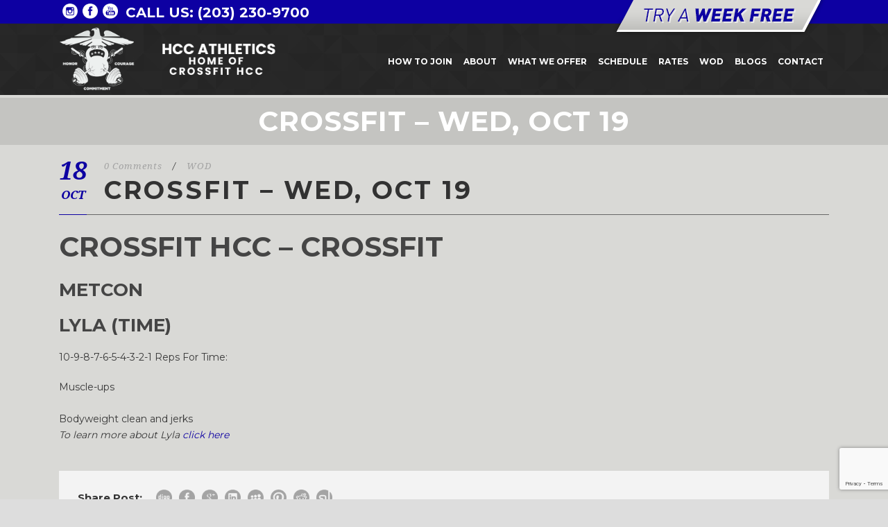

--- FILE ---
content_type: text/html; charset=UTF-8
request_url: https://www.crossfithcc.com/crossfit-wed-oct-19/
body_size: 10170
content:
<!DOCTYPE html>
<!--[if IE 7]><html class="ie ie7 ltie8 ltie9" lang="en-US"><![endif]-->
<!--[if IE 8]><html class="ie ie8 ltie9" lang="en-US"><![endif]-->
<!--[if !(IE 7) | !(IE 8)  ]><!-->
<html lang="en-US">
<!--<![endif]-->

<head>
	<!-- Facebook Pixel Code -->
<script>
  !function(f,b,e,v,n,t,s)
  {if(f.fbq)return;n=f.fbq=function(){n.callMethod?
  n.callMethod.apply(n,arguments):n.queue.push(arguments)};
  if(!f._fbq)f._fbq=n;n.push=n;n.loaded=!0;n.version='2.0';
  n.queue=[];t=b.createElement(e);t.async=!0;
  t.src=v;s=b.getElementsByTagName(e)[0];
  s.parentNode.insertBefore(t,s)}(window, document,'script',
  'https://connect.facebook.net/en_US/fbevents.js');
  fbq('init', '470644373378102');
  fbq('track', 'PageView');
</script>
<noscript><img height="1" width="1" style="display:none"
  src="https://www.facebook.com/tr?id=470644373378102&ev=PageView&noscript=1"
/></noscript>
<!-- End Facebook Pixel Code -->

	<meta charset="UTF-8" />
	<meta name="viewport" content="initial-scale=1.0" />	
		
	<link rel="pingback" href="https://www.crossfithcc.com/xmlrpc.php" />
	<title>CrossFit &#8211; Wed, Oct 19 &#8211; CrossFit HCC</title>
<meta name='robots' content='max-image-preview:large' />
<link rel='dns-prefetch' href='//fonts.googleapis.com' />
<link rel="alternate" type="application/rss+xml" title="CrossFit HCC &raquo; Feed" href="https://www.crossfithcc.com/feed/" />
<link rel="alternate" type="application/rss+xml" title="CrossFit HCC &raquo; Comments Feed" href="https://www.crossfithcc.com/comments/feed/" />
<link rel="alternate" title="oEmbed (JSON)" type="application/json+oembed" href="https://www.crossfithcc.com/wp-json/oembed/1.0/embed?url=https%3A%2F%2Fwww.crossfithcc.com%2Fcrossfit-wed-oct-19%2F" />
<link rel="alternate" title="oEmbed (XML)" type="text/xml+oembed" href="https://www.crossfithcc.com/wp-json/oembed/1.0/embed?url=https%3A%2F%2Fwww.crossfithcc.com%2Fcrossfit-wed-oct-19%2F&#038;format=xml" />
<style id='wp-img-auto-sizes-contain-inline-css' type='text/css'>
img:is([sizes=auto i],[sizes^="auto," i]){contain-intrinsic-size:3000px 1500px}
/*# sourceURL=wp-img-auto-sizes-contain-inline-css */
</style>
<link rel='stylesheet' id='sbi_styles-css' href='https://www.crossfithcc.com/wp-content/plugins/instagram-feed/css/sbi-styles.min.css?ver=6.10.0' type='text/css' media='all' />
<style id='wp-emoji-styles-inline-css' type='text/css'>

	img.wp-smiley, img.emoji {
		display: inline !important;
		border: none !important;
		box-shadow: none !important;
		height: 1em !important;
		width: 1em !important;
		margin: 0 0.07em !important;
		vertical-align: -0.1em !important;
		background: none !important;
		padding: 0 !important;
	}
/*# sourceURL=wp-emoji-styles-inline-css */
</style>
<style id='wp-block-library-inline-css' type='text/css'>
:root{--wp-block-synced-color:#7a00df;--wp-block-synced-color--rgb:122,0,223;--wp-bound-block-color:var(--wp-block-synced-color);--wp-editor-canvas-background:#ddd;--wp-admin-theme-color:#007cba;--wp-admin-theme-color--rgb:0,124,186;--wp-admin-theme-color-darker-10:#006ba1;--wp-admin-theme-color-darker-10--rgb:0,107,160.5;--wp-admin-theme-color-darker-20:#005a87;--wp-admin-theme-color-darker-20--rgb:0,90,135;--wp-admin-border-width-focus:2px}@media (min-resolution:192dpi){:root{--wp-admin-border-width-focus:1.5px}}.wp-element-button{cursor:pointer}:root .has-very-light-gray-background-color{background-color:#eee}:root .has-very-dark-gray-background-color{background-color:#313131}:root .has-very-light-gray-color{color:#eee}:root .has-very-dark-gray-color{color:#313131}:root .has-vivid-green-cyan-to-vivid-cyan-blue-gradient-background{background:linear-gradient(135deg,#00d084,#0693e3)}:root .has-purple-crush-gradient-background{background:linear-gradient(135deg,#34e2e4,#4721fb 50%,#ab1dfe)}:root .has-hazy-dawn-gradient-background{background:linear-gradient(135deg,#faaca8,#dad0ec)}:root .has-subdued-olive-gradient-background{background:linear-gradient(135deg,#fafae1,#67a671)}:root .has-atomic-cream-gradient-background{background:linear-gradient(135deg,#fdd79a,#004a59)}:root .has-nightshade-gradient-background{background:linear-gradient(135deg,#330968,#31cdcf)}:root .has-midnight-gradient-background{background:linear-gradient(135deg,#020381,#2874fc)}:root{--wp--preset--font-size--normal:16px;--wp--preset--font-size--huge:42px}.has-regular-font-size{font-size:1em}.has-larger-font-size{font-size:2.625em}.has-normal-font-size{font-size:var(--wp--preset--font-size--normal)}.has-huge-font-size{font-size:var(--wp--preset--font-size--huge)}.has-text-align-center{text-align:center}.has-text-align-left{text-align:left}.has-text-align-right{text-align:right}.has-fit-text{white-space:nowrap!important}#end-resizable-editor-section{display:none}.aligncenter{clear:both}.items-justified-left{justify-content:flex-start}.items-justified-center{justify-content:center}.items-justified-right{justify-content:flex-end}.items-justified-space-between{justify-content:space-between}.screen-reader-text{border:0;clip-path:inset(50%);height:1px;margin:-1px;overflow:hidden;padding:0;position:absolute;width:1px;word-wrap:normal!important}.screen-reader-text:focus{background-color:#ddd;clip-path:none;color:#444;display:block;font-size:1em;height:auto;left:5px;line-height:normal;padding:15px 23px 14px;text-decoration:none;top:5px;width:auto;z-index:100000}html :where(.has-border-color){border-style:solid}html :where([style*=border-top-color]){border-top-style:solid}html :where([style*=border-right-color]){border-right-style:solid}html :where([style*=border-bottom-color]){border-bottom-style:solid}html :where([style*=border-left-color]){border-left-style:solid}html :where([style*=border-width]){border-style:solid}html :where([style*=border-top-width]){border-top-style:solid}html :where([style*=border-right-width]){border-right-style:solid}html :where([style*=border-bottom-width]){border-bottom-style:solid}html :where([style*=border-left-width]){border-left-style:solid}html :where(img[class*=wp-image-]){height:auto;max-width:100%}:where(figure){margin:0 0 1em}html :where(.is-position-sticky){--wp-admin--admin-bar--position-offset:var(--wp-admin--admin-bar--height,0px)}@media screen and (max-width:600px){html :where(.is-position-sticky){--wp-admin--admin-bar--position-offset:0px}}

/*# sourceURL=wp-block-library-inline-css */
</style><style id='global-styles-inline-css' type='text/css'>
:root{--wp--preset--aspect-ratio--square: 1;--wp--preset--aspect-ratio--4-3: 4/3;--wp--preset--aspect-ratio--3-4: 3/4;--wp--preset--aspect-ratio--3-2: 3/2;--wp--preset--aspect-ratio--2-3: 2/3;--wp--preset--aspect-ratio--16-9: 16/9;--wp--preset--aspect-ratio--9-16: 9/16;--wp--preset--color--black: #000000;--wp--preset--color--cyan-bluish-gray: #abb8c3;--wp--preset--color--white: #ffffff;--wp--preset--color--pale-pink: #f78da7;--wp--preset--color--vivid-red: #cf2e2e;--wp--preset--color--luminous-vivid-orange: #ff6900;--wp--preset--color--luminous-vivid-amber: #fcb900;--wp--preset--color--light-green-cyan: #7bdcb5;--wp--preset--color--vivid-green-cyan: #00d084;--wp--preset--color--pale-cyan-blue: #8ed1fc;--wp--preset--color--vivid-cyan-blue: #0693e3;--wp--preset--color--vivid-purple: #9b51e0;--wp--preset--gradient--vivid-cyan-blue-to-vivid-purple: linear-gradient(135deg,rgb(6,147,227) 0%,rgb(155,81,224) 100%);--wp--preset--gradient--light-green-cyan-to-vivid-green-cyan: linear-gradient(135deg,rgb(122,220,180) 0%,rgb(0,208,130) 100%);--wp--preset--gradient--luminous-vivid-amber-to-luminous-vivid-orange: linear-gradient(135deg,rgb(252,185,0) 0%,rgb(255,105,0) 100%);--wp--preset--gradient--luminous-vivid-orange-to-vivid-red: linear-gradient(135deg,rgb(255,105,0) 0%,rgb(207,46,46) 100%);--wp--preset--gradient--very-light-gray-to-cyan-bluish-gray: linear-gradient(135deg,rgb(238,238,238) 0%,rgb(169,184,195) 100%);--wp--preset--gradient--cool-to-warm-spectrum: linear-gradient(135deg,rgb(74,234,220) 0%,rgb(151,120,209) 20%,rgb(207,42,186) 40%,rgb(238,44,130) 60%,rgb(251,105,98) 80%,rgb(254,248,76) 100%);--wp--preset--gradient--blush-light-purple: linear-gradient(135deg,rgb(255,206,236) 0%,rgb(152,150,240) 100%);--wp--preset--gradient--blush-bordeaux: linear-gradient(135deg,rgb(254,205,165) 0%,rgb(254,45,45) 50%,rgb(107,0,62) 100%);--wp--preset--gradient--luminous-dusk: linear-gradient(135deg,rgb(255,203,112) 0%,rgb(199,81,192) 50%,rgb(65,88,208) 100%);--wp--preset--gradient--pale-ocean: linear-gradient(135deg,rgb(255,245,203) 0%,rgb(182,227,212) 50%,rgb(51,167,181) 100%);--wp--preset--gradient--electric-grass: linear-gradient(135deg,rgb(202,248,128) 0%,rgb(113,206,126) 100%);--wp--preset--gradient--midnight: linear-gradient(135deg,rgb(2,3,129) 0%,rgb(40,116,252) 100%);--wp--preset--font-size--small: 13px;--wp--preset--font-size--medium: 20px;--wp--preset--font-size--large: 36px;--wp--preset--font-size--x-large: 42px;--wp--preset--spacing--20: 0.44rem;--wp--preset--spacing--30: 0.67rem;--wp--preset--spacing--40: 1rem;--wp--preset--spacing--50: 1.5rem;--wp--preset--spacing--60: 2.25rem;--wp--preset--spacing--70: 3.38rem;--wp--preset--spacing--80: 5.06rem;--wp--preset--shadow--natural: 6px 6px 9px rgba(0, 0, 0, 0.2);--wp--preset--shadow--deep: 12px 12px 50px rgba(0, 0, 0, 0.4);--wp--preset--shadow--sharp: 6px 6px 0px rgba(0, 0, 0, 0.2);--wp--preset--shadow--outlined: 6px 6px 0px -3px rgb(255, 255, 255), 6px 6px rgb(0, 0, 0);--wp--preset--shadow--crisp: 6px 6px 0px rgb(0, 0, 0);}:where(.is-layout-flex){gap: 0.5em;}:where(.is-layout-grid){gap: 0.5em;}body .is-layout-flex{display: flex;}.is-layout-flex{flex-wrap: wrap;align-items: center;}.is-layout-flex > :is(*, div){margin: 0;}body .is-layout-grid{display: grid;}.is-layout-grid > :is(*, div){margin: 0;}:where(.wp-block-columns.is-layout-flex){gap: 2em;}:where(.wp-block-columns.is-layout-grid){gap: 2em;}:where(.wp-block-post-template.is-layout-flex){gap: 1.25em;}:where(.wp-block-post-template.is-layout-grid){gap: 1.25em;}.has-black-color{color: var(--wp--preset--color--black) !important;}.has-cyan-bluish-gray-color{color: var(--wp--preset--color--cyan-bluish-gray) !important;}.has-white-color{color: var(--wp--preset--color--white) !important;}.has-pale-pink-color{color: var(--wp--preset--color--pale-pink) !important;}.has-vivid-red-color{color: var(--wp--preset--color--vivid-red) !important;}.has-luminous-vivid-orange-color{color: var(--wp--preset--color--luminous-vivid-orange) !important;}.has-luminous-vivid-amber-color{color: var(--wp--preset--color--luminous-vivid-amber) !important;}.has-light-green-cyan-color{color: var(--wp--preset--color--light-green-cyan) !important;}.has-vivid-green-cyan-color{color: var(--wp--preset--color--vivid-green-cyan) !important;}.has-pale-cyan-blue-color{color: var(--wp--preset--color--pale-cyan-blue) !important;}.has-vivid-cyan-blue-color{color: var(--wp--preset--color--vivid-cyan-blue) !important;}.has-vivid-purple-color{color: var(--wp--preset--color--vivid-purple) !important;}.has-black-background-color{background-color: var(--wp--preset--color--black) !important;}.has-cyan-bluish-gray-background-color{background-color: var(--wp--preset--color--cyan-bluish-gray) !important;}.has-white-background-color{background-color: var(--wp--preset--color--white) !important;}.has-pale-pink-background-color{background-color: var(--wp--preset--color--pale-pink) !important;}.has-vivid-red-background-color{background-color: var(--wp--preset--color--vivid-red) !important;}.has-luminous-vivid-orange-background-color{background-color: var(--wp--preset--color--luminous-vivid-orange) !important;}.has-luminous-vivid-amber-background-color{background-color: var(--wp--preset--color--luminous-vivid-amber) !important;}.has-light-green-cyan-background-color{background-color: var(--wp--preset--color--light-green-cyan) !important;}.has-vivid-green-cyan-background-color{background-color: var(--wp--preset--color--vivid-green-cyan) !important;}.has-pale-cyan-blue-background-color{background-color: var(--wp--preset--color--pale-cyan-blue) !important;}.has-vivid-cyan-blue-background-color{background-color: var(--wp--preset--color--vivid-cyan-blue) !important;}.has-vivid-purple-background-color{background-color: var(--wp--preset--color--vivid-purple) !important;}.has-black-border-color{border-color: var(--wp--preset--color--black) !important;}.has-cyan-bluish-gray-border-color{border-color: var(--wp--preset--color--cyan-bluish-gray) !important;}.has-white-border-color{border-color: var(--wp--preset--color--white) !important;}.has-pale-pink-border-color{border-color: var(--wp--preset--color--pale-pink) !important;}.has-vivid-red-border-color{border-color: var(--wp--preset--color--vivid-red) !important;}.has-luminous-vivid-orange-border-color{border-color: var(--wp--preset--color--luminous-vivid-orange) !important;}.has-luminous-vivid-amber-border-color{border-color: var(--wp--preset--color--luminous-vivid-amber) !important;}.has-light-green-cyan-border-color{border-color: var(--wp--preset--color--light-green-cyan) !important;}.has-vivid-green-cyan-border-color{border-color: var(--wp--preset--color--vivid-green-cyan) !important;}.has-pale-cyan-blue-border-color{border-color: var(--wp--preset--color--pale-cyan-blue) !important;}.has-vivid-cyan-blue-border-color{border-color: var(--wp--preset--color--vivid-cyan-blue) !important;}.has-vivid-purple-border-color{border-color: var(--wp--preset--color--vivid-purple) !important;}.has-vivid-cyan-blue-to-vivid-purple-gradient-background{background: var(--wp--preset--gradient--vivid-cyan-blue-to-vivid-purple) !important;}.has-light-green-cyan-to-vivid-green-cyan-gradient-background{background: var(--wp--preset--gradient--light-green-cyan-to-vivid-green-cyan) !important;}.has-luminous-vivid-amber-to-luminous-vivid-orange-gradient-background{background: var(--wp--preset--gradient--luminous-vivid-amber-to-luminous-vivid-orange) !important;}.has-luminous-vivid-orange-to-vivid-red-gradient-background{background: var(--wp--preset--gradient--luminous-vivid-orange-to-vivid-red) !important;}.has-very-light-gray-to-cyan-bluish-gray-gradient-background{background: var(--wp--preset--gradient--very-light-gray-to-cyan-bluish-gray) !important;}.has-cool-to-warm-spectrum-gradient-background{background: var(--wp--preset--gradient--cool-to-warm-spectrum) !important;}.has-blush-light-purple-gradient-background{background: var(--wp--preset--gradient--blush-light-purple) !important;}.has-blush-bordeaux-gradient-background{background: var(--wp--preset--gradient--blush-bordeaux) !important;}.has-luminous-dusk-gradient-background{background: var(--wp--preset--gradient--luminous-dusk) !important;}.has-pale-ocean-gradient-background{background: var(--wp--preset--gradient--pale-ocean) !important;}.has-electric-grass-gradient-background{background: var(--wp--preset--gradient--electric-grass) !important;}.has-midnight-gradient-background{background: var(--wp--preset--gradient--midnight) !important;}.has-small-font-size{font-size: var(--wp--preset--font-size--small) !important;}.has-medium-font-size{font-size: var(--wp--preset--font-size--medium) !important;}.has-large-font-size{font-size: var(--wp--preset--font-size--large) !important;}.has-x-large-font-size{font-size: var(--wp--preset--font-size--x-large) !important;}
/*# sourceURL=global-styles-inline-css */
</style>

<style id='classic-theme-styles-inline-css' type='text/css'>
/*! This file is auto-generated */
.wp-block-button__link{color:#fff;background-color:#32373c;border-radius:9999px;box-shadow:none;text-decoration:none;padding:calc(.667em + 2px) calc(1.333em + 2px);font-size:1.125em}.wp-block-file__button{background:#32373c;color:#fff;text-decoration:none}
/*# sourceURL=/wp-includes/css/classic-themes.min.css */
</style>
<link rel='stylesheet' id='wp-components-css' href='https://www.crossfithcc.com/wp-includes/css/dist/components/style.min.css?ver=6.9' type='text/css' media='all' />
<link rel='stylesheet' id='wp-preferences-css' href='https://www.crossfithcc.com/wp-includes/css/dist/preferences/style.min.css?ver=6.9' type='text/css' media='all' />
<link rel='stylesheet' id='wp-block-editor-css' href='https://www.crossfithcc.com/wp-includes/css/dist/block-editor/style.min.css?ver=6.9' type='text/css' media='all' />
<link rel='stylesheet' id='popup-maker-block-library-style-css' href='https://www.crossfithcc.com/wp-content/plugins/popup-maker/dist/packages/block-library-style.css?ver=dbea705cfafe089d65f1' type='text/css' media='all' />
<link rel='stylesheet' id='contact-form-7-css' href='https://www.crossfithcc.com/wp-content/plugins/contact-form-7/includes/css/styles.css?ver=6.1.4' type='text/css' media='all' />
<link rel='stylesheet' id='cf7msm_styles-css' href='https://www.crossfithcc.com/wp-content/plugins/contact-form-7-multi-step-module/resources/cf7msm.css?ver=4.5' type='text/css' media='all' />
<link rel='stylesheet' id='style-css' href='https://www.crossfithcc.com/wp-content/themes/siteplicitycustomv2/style.css?ver=6.9' type='text/css' media='all' />
<link rel='stylesheet' id='Montserrat-google-font-css' href='https://fonts.googleapis.com/css?family=Montserrat%3Aregular%2C700&#038;subset=latin&#038;ver=6.9' type='text/css' media='all' />
<link rel='stylesheet' id='Droid-Serif-google-font-css' href='https://fonts.googleapis.com/css?family=Droid+Serif%3Aregular%2Citalic%2C700%2C700italic&#038;subset=latin&#038;ver=6.9' type='text/css' media='all' />
<link rel='stylesheet' id='superfish-css' href='https://www.crossfithcc.com/wp-content/themes/siteplicitycustomv2/plugins/superfish/css/superfish.css?ver=6.9' type='text/css' media='all' />
<link rel='stylesheet' id='dlmenu-css' href='https://www.crossfithcc.com/wp-content/themes/siteplicitycustomv2/plugins/dl-menu/component.css?ver=6.9' type='text/css' media='all' />
<link rel='stylesheet' id='font-awesome-css' href='https://www.crossfithcc.com/wp-content/themes/siteplicitycustomv2/plugins/font-awesome-new/css/font-awesome.min.css?ver=6.9' type='text/css' media='all' />
<link rel='stylesheet' id='jquery-fancybox-css' href='https://www.crossfithcc.com/wp-content/themes/siteplicitycustomv2/plugins/fancybox/jquery.fancybox.css?ver=6.9' type='text/css' media='all' />
<link rel='stylesheet' id='thekeynote_flexslider-css' href='https://www.crossfithcc.com/wp-content/themes/siteplicitycustomv2/plugins/flexslider/flexslider.css?ver=6.9' type='text/css' media='all' />
<link rel='stylesheet' id='style-responsive-css' href='https://www.crossfithcc.com/wp-content/themes/siteplicitycustomv2/stylesheet/style-responsive.css?ver=6.9' type='text/css' media='all' />
<link rel='stylesheet' id='style-custom-css' href='https://www.crossfithcc.com/wp-content/themes/siteplicitycustomv2/stylesheet/style-custom.css?1692140898&#038;ver=6.9' type='text/css' media='all' />
<link rel='stylesheet' id='ms-main-css' href='https://www.crossfithcc.com/wp-content/plugins/masterslider/public/assets/css/masterslider.main.css?ver=2.9.6' type='text/css' media='all' />
<link rel='stylesheet' id='ms-custom-css' href='https://www.crossfithcc.com/wp-content/uploads/masterslider/custom.css?ver=5.4' type='text/css' media='all' />
<script type="text/javascript" src="https://www.crossfithcc.com/wp-includes/js/jquery/jquery.min.js?ver=3.7.1" id="jquery-core-js"></script>
<script type="text/javascript" src="https://www.crossfithcc.com/wp-includes/js/jquery/jquery-migrate.min.js?ver=3.4.1" id="jquery-migrate-js"></script>
<link rel="https://api.w.org/" href="https://www.crossfithcc.com/wp-json/" /><link rel="alternate" title="JSON" type="application/json" href="https://www.crossfithcc.com/wp-json/wp/v2/posts/11842" /><link rel="EditURI" type="application/rsd+xml" title="RSD" href="https://www.crossfithcc.com/xmlrpc.php?rsd" />
<meta name="generator" content="WordPress 6.9" />
<link rel="canonical" href="https://www.crossfithcc.com/crossfit-wed-oct-19/" />
<link rel='shortlink' href='https://www.crossfithcc.com/?p=11842' />
<script>var ms_grabbing_curosr = 'https://www.crossfithcc.com/wp-content/plugins/masterslider/public/assets/css/common/grabbing.cur', ms_grab_curosr = 'https://www.crossfithcc.com/wp-content/plugins/masterslider/public/assets/css/common/grab.cur';</script>
<meta name="description" content="" />
<link rel="shortcut icon" href="https://www.crossfithcc.com/wp-content/uploads/2016/08/favicon.ico" type="image/x-icon" /><!-- TEAM6 Siteplicity - Global site tag (gtag.js) - Google Analytics GA4-->
<!-- Google tag (gtag.js) -->
<script async src="https://www.googletagmanager.com/gtag/js?id=G-T7HRX7PCJS"></script>
<script>
  window.dataLayer = window.dataLayer || [];
  function gtag(){dataLayer.push(arguments);}
  gtag('js', new Date());

  gtag('config', 'G-T7HRX7PCJS');
</script>
<!-- TEAM6 Siteplicity - Global site tag (gtag.js) - Google Analytics GA4-->

<!-- Customer Provided - Global site tag (gtag.js) - Google Analytics GA4-->

<!-- Google tag (gtag.js) -->
<script async src="https://www.googletagmanager.com/gtag/js?id=G-81M92P2J41">
</script>
<script>
  window.dataLayer = window.dataLayer || [];
  function gtag(){dataLayer.push(arguments);}
  gtag('js', new Date());

  gtag('config', 'G-81M92P2J41');
</script>

<!-- Customer Provided - Global site tag (gtag.js) - Google Analytics GA4-->
<!-- load the script for older ie version -->
<!--[if lt IE 9]>
<script src="https://www.crossfithcc.com/wp-content/themes/siteplicitycustomv2/javascript/html5.js" type="text/javascript"></script>
<script src="https://www.crossfithcc.com/wp-content/themes/siteplicitycustomv2/plugins/easy-pie-chart/excanvas.js" type="text/javascript"></script>
<![endif]-->
	
	<!-- Global site tag (gtag.js) - AdWords: 939559999 -->
<script async src="https://www.googletagmanager.com/gtag/js?id=AW-939559999"></script>
<script>
  window.dataLayer = window.dataLayer || [];
  function gtag(){dataLayer.push(arguments);}
  gtag('js', new Date());

  gtag('config', 'AW-939559999');
</script>

</head>

<body class="wp-singular post-template-default single single-post postid-11842 single-format-standard wp-theme-siteplicitycustomv2 _masterslider _msp_version_2.9.6">
	<div class="body-wrapper " data-home="https://www.crossfithcc.com" >
		<header class="gdlr-header-wrapper">
		<!-- top navigation -->
				<div class="top-navigation-wrapper">
			<div class="top-navigation-container container">
				<div class="top-navigation-left">
					<div class="top-social-wrapper">
						<div class="social-icon">
<a href="https://www.instagram.com/infantryathletics/" target="_blank" >
<img width="32" height="32" src="https://www.crossfithcc.com/wp-content/themes/siteplicitycustomv2/images/light/social-icon/delicious.png" alt="Instagram" />
</a>
</div>
<div class="social-icon">
<a href="https://www.facebook.com/crossfithcc" target="_blank" >
<img width="32" height="32" src="https://www.crossfithcc.com/wp-content/themes/siteplicitycustomv2/images/light/social-icon/facebook.png" alt="Facebook" />
</a>
</div>
<div class="social-icon">
<a href="https://www.youtube.com/channel/UCKuRRr3Hum44UWZ0lbNp48A" target="_blank" >
<img width="32" height="32" src="https://www.crossfithcc.com/wp-content/themes/siteplicitycustomv2/images/light/social-icon/youtube.png" alt="Youtube" />
</a>
</div>
<div class="clear"></div>					</div>
					<div class="top-text-left">
					<h6>Call Us: (203) 230-9700</h6>					</div>
				</div>
				<div class="top-navigation-right">
					<div class="top-navigation-right-text">
						<a href="how-to-join"><img src="https://www.crossfithcc.com/wp-content/uploads/2017/04/topbarbtn.png"></a>
					</div>
				</div>
				<div class="clear"></div>
			</div>
		</div>
		
		<!-- logo -->
		<div class="gdlr-header-inner">
			<div class="gdlr-header-container container">
				<!-- logo -->
				<div class="gdlr-logo">
					<a href="https://www.crossfithcc.com" >
						<img src="https://www.crossfithcc.com/wp-content/uploads/2023/08/logo-NEW.png" alt="CrossFit HCC in North Haven, Connecticut" width="456" height="119" />					</a>
					<div class="gdlr-responsive-navigation dl-menuwrapper" id="gdlr-responsive-navigation" ><button class="dl-trigger">Open Menu</button><ul id="menu-menu-1" class="dl-menu gdlr-main-mobile-menu"><li id="menu-item-486" class="menu-item menu-item-type-post_type menu-item-object-page menu-item-486"><a href="https://www.crossfithcc.com/how-to-join/">How to Join</a></li>
<li id="menu-item-359" class="menu-item menu-item-type-post_type menu-item-object-page menu-item-359"><a href="https://www.crossfithcc.com/about/">About</a></li>
<li id="menu-item-324" class="menu-item menu-item-type-post_type menu-item-object-page menu-item-324"><a href="https://www.crossfithcc.com/what-we-offer/">What We Offer</a></li>
<li id="menu-item-593" class="menu-item menu-item-type-post_type menu-item-object-page menu-item-593"><a href="https://www.crossfithcc.com/schedule/">Schedule</a></li>
<li id="menu-item-594" class="menu-item menu-item-type-post_type menu-item-object-page menu-item-594"><a href="https://www.crossfithcc.com/rates/">Rates</a></li>
<li id="menu-item-235" class="menu-item menu-item-type-post_type menu-item-object-page menu-item-235"><a href="https://www.crossfithcc.com/wod/">WOD</a></li>
<li id="menu-item-595" class="menu-item menu-item-type-custom menu-item-object-custom menu-item-has-children menu-item-595"><a href="#">Blogs</a>
<ul class="dl-submenu">
	<li id="menu-item-689" class="menu-item menu-item-type-post_type menu-item-object-page menu-item-689"><a href="https://www.crossfithcc.com/nutrition-blog/">Nutrition Blog</a></li>
	<li id="menu-item-661" class="menu-item menu-item-type-post_type menu-item-object-page menu-item-661"><a href="https://www.crossfithcc.com/hcc-blog/">HCC Blog</a></li>
	<li id="menu-item-596" class="menu-item menu-item-type-post_type menu-item-object-page menu-item-596"><a href="https://www.crossfithcc.com/member-of-the-month/">Member of the Month</a></li>
</ul>
</li>
<li id="menu-item-223" class="menu-item menu-item-type-post_type menu-item-object-page menu-item-223"><a href="https://www.crossfithcc.com/contact/">Contact</a></li>
</ul></div>				</div>

				<!-- navigation -->
				<div class="gdlr-navigation-wrapper"><nav class="gdlr-navigation" id="gdlr-main-navigation" role="navigation"><ul id="menu-menu-2" class="sf-menu gdlr-main-menu"><li  class="menu-item menu-item-type-post_type menu-item-object-page menu-item-486menu-item menu-item-type-post_type menu-item-object-page menu-item-486 gdlr-normal-menu"><a href="https://www.crossfithcc.com/how-to-join/">How to Join</a></li>
<li  class="menu-item menu-item-type-post_type menu-item-object-page menu-item-359menu-item menu-item-type-post_type menu-item-object-page menu-item-359 gdlr-normal-menu"><a href="https://www.crossfithcc.com/about/">About</a></li>
<li  class="menu-item menu-item-type-post_type menu-item-object-page menu-item-324menu-item menu-item-type-post_type menu-item-object-page menu-item-324 gdlr-normal-menu"><a href="https://www.crossfithcc.com/what-we-offer/">What We Offer</a></li>
<li  class="menu-item menu-item-type-post_type menu-item-object-page menu-item-593menu-item menu-item-type-post_type menu-item-object-page menu-item-593 gdlr-normal-menu"><a href="https://www.crossfithcc.com/schedule/">Schedule</a></li>
<li  class="menu-item menu-item-type-post_type menu-item-object-page menu-item-594menu-item menu-item-type-post_type menu-item-object-page menu-item-594 gdlr-normal-menu"><a href="https://www.crossfithcc.com/rates/">Rates</a></li>
<li  class="menu-item menu-item-type-post_type menu-item-object-page menu-item-235menu-item menu-item-type-post_type menu-item-object-page menu-item-235 gdlr-normal-menu"><a href="https://www.crossfithcc.com/wod/">WOD</a></li>
<li  class="menu-item menu-item-type-custom menu-item-object-custom menu-item-has-children menu-item-595menu-item menu-item-type-custom menu-item-object-custom menu-item-has-children menu-item-595 gdlr-normal-menu"><a href="#">Blogs</a>
<ul class="sub-menu">
	<li  class="menu-item menu-item-type-post_type menu-item-object-page menu-item-689"><a href="https://www.crossfithcc.com/nutrition-blog/">Nutrition Blog</a></li>
	<li  class="menu-item menu-item-type-post_type menu-item-object-page menu-item-661"><a href="https://www.crossfithcc.com/hcc-blog/">HCC Blog</a></li>
	<li  class="menu-item menu-item-type-post_type menu-item-object-page menu-item-596"><a href="https://www.crossfithcc.com/member-of-the-month/">Member of the Month</a></li>
</ul>
</li>
<li  class="menu-item menu-item-type-post_type menu-item-object-page menu-item-223menu-item menu-item-type-post_type menu-item-object-page menu-item-223 gdlr-normal-menu"><a href="https://www.crossfithcc.com/contact/">Contact</a></li>
</ul></nav>	
	
<div class="gdlr-navigation-gimmick" id="gdlr-navigation-gimmick"></div><div class="clear"></div></div>
				<div class="clear"></div>
			</div>
		</div>
		<div class="clear"></div>
	</header>
	<div id="gdlr-header-substitute" ></div>
	
			<div class="gdlr-page-title-wrapper gdlr-parallax-wrapper gdlr-title-normal"  data-bgspeed="0" >
			<div class="gdlr-page-title-overlay"></div>
			<div class="gdlr-page-title-container container" >
				<h3 class="gdlr-page-title">CrossFit &#8211; Wed, Oct 19</h3>
							</div>	
		</div>	
		<!-- is search -->	<div class="content-wrapper"><div class="gdlr-content">

		<div class="with-sidebar-wrapper">
		<div class="with-sidebar-container container">
			<div class="with-sidebar-left twelve columns">
				<div class="with-sidebar-content twelve columns">
					<div class="gdlr-item gdlr-blog-full gdlr-item-start-content">
										
						<!-- get the content based on post format -->
						
<article id="post-11842" class="post-11842 post type-post status-publish format-standard hentry category-wod">
	<div class="gdlr-standard-style">
				
		
		<div class="blog-content-wrapper" >
			<div class="post-header-wrapper" >
				<div class="gdlr-blog-date-wrapper gdlr-info-font">
					<div class="gdlr-blog-day">18</div>
					<div class="gdlr-blog-month">Oct</div>
				</div>
				<header class="post-header">
					<div class="gdlr-blog-info gdlr-info gdlr-info-font"><span class="gdlr-separator">/</span><div class="blog-info blog-comment"><a href="https://www.crossfithcc.com/crossfit-wed-oct-19/#respond" >0 Comments</a></div><span class="gdlr-separator">/</span><div class="blog-info blog-category"><a href="https://www.crossfithcc.com/category/wod/" rel="tag">WOD</a></div><div class="clear"></div></div>				
				
											<h1 class="gdlr-blog-title">CrossFit &#8211; Wed, Oct 19</h1>
								
					<div class="clear"></div>
				</header><!-- entry-header -->
				<div class="post-header-bottom-gimmick"></div>
			</div>
			<div class="clear"></div>
		
			<div class="gdlr-blog-content"><h2>CrossFit HCC &#8211; CrossFit</h2>
<p></p>
<h3>Metcon</h3>
<h3>Lyla (Time)</h3>
<p>10-9-8-7-6-5-4-3-2-1 Reps For Time:</p>
<p>Muscle-ups<br />
<br />Bodyweight clean and jerks</em><br /><em>To learn more about Lyla <a href ="https://www.crossfit.com/210107">click here</a></em></em></p>
</div>			
						<div class="gdlr-single-blog-tag">
							</div>
					</div> <!-- blog content wrapper -->
	</div>
</article><!-- #post -->						
						<div class="gdlr-social-share">
<span class="social-share-title">Share Post:</span>
	<a href="http://digg.com/submit?url=https://www.crossfithcc.com/crossfit-wed-oct-19/&#038;title=CrossFit%20%26%238211%3B%20Wed%2C%20Oct%2019" target="_blank">
		<img src="https://www.crossfithcc.com/wp-content/themes/siteplicitycustomv2/images/dark/social-icon/digg.png" alt="digg-share" width="32" height="32" />
	</a>

	<a href="https://www.facebook.com/share.php?u=https://www.crossfithcc.com/crossfit-wed-oct-19/" target="_blank">
		<img src="https://www.crossfithcc.com/wp-content/themes/siteplicitycustomv2/images/dark/social-icon/facebook.png" alt="facebook-share" width="32" height="32" />
	</a>

	<a href="https://plus.google.com/share?url=https://www.crossfithcc.com/crossfit-wed-oct-19/" onclick="javascript:window.open(this.href,'', 'menubar=no,toolbar=no,resizable=yes,scrollbars=yes,height=400,width=500');return false;">
		<img src="https://www.crossfithcc.com/wp-content/themes/siteplicitycustomv2/images/dark/social-icon/google-plus.png" alt="google-share" width="32" height="32" />
	</a>

	<a href="http://www.linkedin.com/shareArticle?mini=true&#038;url=https://www.crossfithcc.com/crossfit-wed-oct-19/&#038;title=CrossFit%20%26%238211%3B%20Wed%2C%20Oct%2019" target="_blank">
		<img src="https://www.crossfithcc.com/wp-content/themes/siteplicitycustomv2/images/dark/social-icon/linkedin.png" alt="linked-share" width="32" height="32" />
	</a>

	<a href="http://www.myspace.com/Modules/PostTo/Pages/?u=https://www.crossfithcc.com/crossfit-wed-oct-19/" target="_blank">
		<img src="https://www.crossfithcc.com/wp-content/themes/siteplicitycustomv2/images/dark/social-icon/my-space.png" alt="my-space-share" width="32" height="32" />
	</a>

	<a href="https://pinterest.com/pin/create/button/?url=https://www.crossfithcc.com/crossfit-wed-oct-19/&media=" class="pin-it-button" count-layout="horizontal" onclick="javascript:window.open(this.href,'', 'menubar=no,toolbar=no,resizable=yes,scrollbars=yes,height=300,width=600');return false;">
		<img src="https://www.crossfithcc.com/wp-content/themes/siteplicitycustomv2/images/dark/social-icon/pinterest.png" alt="pinterest-share" width="32" height="32" />
	</a>	

	<a href="http://reddit.com/submit?url=https://www.crossfithcc.com/crossfit-wed-oct-19/&#038;title=CrossFit%20%26%238211%3B%20Wed%2C%20Oct%2019" target="_blank">
		<img src="https://www.crossfithcc.com/wp-content/themes/siteplicitycustomv2/images/dark/social-icon/reddit.png" alt="reddit-share" width="32" height="32" />
	</a>

	<a href="http://www.stumbleupon.com/submit?url=https://www.crossfithcc.com/crossfit-wed-oct-19/&#038;title=CrossFit%20%26%238211%3B%20Wed%2C%20Oct%2019" target="_blank">
		<img src="https://www.crossfithcc.com/wp-content/themes/siteplicitycustomv2/images/dark/social-icon/stumble-upon.png" alt="stumble-upon-share" width="32" height="32" />
	</a>

<div class="clear"></div>
</div>
									
						<nav class="gdlr-single-nav">
							<div class="previous-nav"><a href="https://www.crossfithcc.com/crossfit-tue-oct-18/" rel="prev"><i class="icon-angle-left"></i><span>CrossFit &#8211; Tue, Oct 18</span></a></div>							<div class="next-nav"><a href="https://www.crossfithcc.com/crossfit-thu-oct-20/" rel="next"><span>CrossFit &#8211; Thu, Oct 20</span><i class="icon-angle-right"></i></a></div>							<div class="clear"></div>
						</nav><!-- .nav-single -->

						<!-- abou author section -->
												

						
<div id="comments" class="gdlr-comments-area">

</div><!-- gdlr-comment-area -->		
						
										</div>
				</div>
				
				<div class="clear"></div>
			</div>
			
			<div class="clear"></div>
		</div>				
	</div>				

</div><!-- gdlr-content -->
		<div class="clear" ></div>
	</div><!-- content wrapper -->

		
	<footer class="footer-wrapper" >
				
				<div class="copyright-wrapper">
			<div class="copyright-container container">
				<div class="copyright-left">
					<strong>CrossFit HCC</strong><br>
© All Rights Reserved				</div>
				<div class="copyright-right">
					<a href="https://sitefit.com/crossfit-websites/" target="_blank" title="CrossFit Website Design"><img src="https://sitefit.com/img/crossfit-website-design-by-sitefit.png" class="alignright" alt="CrossFit Website Design By Sitefit" height="46" width="92" /></a>
<a href="http://journal.crossfit.com/start.tpl?version=CFJ-graphic123x63" target="_blank"><img src="https://siteplicity.com/img/cf-journal.jpg"  class="alignright" /></a>				</div>
				<div class="clear"></div>
			</div>
		</div>
			</footer>
	</div> <!-- body-wrapper -->
<script type="speculationrules">
{"prefetch":[{"source":"document","where":{"and":[{"href_matches":"/*"},{"not":{"href_matches":["/wp-*.php","/wp-admin/*","/wp-content/uploads/*","/wp-content/*","/wp-content/plugins/*","/wp-content/themes/siteplicitycustomv2/*","/*\\?(.+)"]}},{"not":{"selector_matches":"a[rel~=\"nofollow\"]"}},{"not":{"selector_matches":".no-prefetch, .no-prefetch a"}}]},"eagerness":"conservative"}]}
</script>
<script type="text/javascript"></script><!-- Instagram Feed JS -->
<script type="text/javascript">
var sbiajaxurl = "https://www.crossfithcc.com/wp-admin/admin-ajax.php";
</script>
<script type="text/javascript" src="https://www.crossfithcc.com/wp-includes/js/dist/hooks.min.js?ver=dd5603f07f9220ed27f1" id="wp-hooks-js"></script>
<script type="text/javascript" src="https://www.crossfithcc.com/wp-includes/js/dist/i18n.min.js?ver=c26c3dc7bed366793375" id="wp-i18n-js"></script>
<script type="text/javascript" id="wp-i18n-js-after">
/* <![CDATA[ */
wp.i18n.setLocaleData( { 'text direction\u0004ltr': [ 'ltr' ] } );
//# sourceURL=wp-i18n-js-after
/* ]]> */
</script>
<script type="text/javascript" src="https://www.crossfithcc.com/wp-content/plugins/contact-form-7/includes/swv/js/index.js?ver=6.1.4" id="swv-js"></script>
<script type="text/javascript" id="contact-form-7-js-before">
/* <![CDATA[ */
var wpcf7 = {
    "api": {
        "root": "https:\/\/www.crossfithcc.com\/wp-json\/",
        "namespace": "contact-form-7\/v1"
    }
};
//# sourceURL=contact-form-7-js-before
/* ]]> */
</script>
<script type="text/javascript" src="https://www.crossfithcc.com/wp-content/plugins/contact-form-7/includes/js/index.js?ver=6.1.4" id="contact-form-7-js"></script>
<script type="text/javascript" id="cf7msm-js-extra">
/* <![CDATA[ */
var cf7msm_posted_data = [];
//# sourceURL=cf7msm-js-extra
/* ]]> */
</script>
<script type="text/javascript" src="https://www.crossfithcc.com/wp-content/plugins/contact-form-7-multi-step-module/resources/cf7msm.min.js?ver=4.5" id="cf7msm-js"></script>
<script type="text/javascript" src="https://www.crossfithcc.com/wp-content/themes/siteplicitycustomv2/plugins/superfish/js/superfish.js?ver=1.0" id="superfish-js"></script>
<script type="text/javascript" src="https://www.crossfithcc.com/wp-includes/js/hoverIntent.min.js?ver=1.10.2" id="hoverIntent-js"></script>
<script type="text/javascript" src="https://www.crossfithcc.com/wp-content/themes/siteplicitycustomv2/plugins/dl-menu/modernizr.custom.js?ver=1.0" id="modernizr-js"></script>
<script type="text/javascript" src="https://www.crossfithcc.com/wp-content/themes/siteplicitycustomv2/plugins/dl-menu/jquery.dlmenu.js?ver=1.0" id="dlmenu-js"></script>
<script type="text/javascript" src="https://www.crossfithcc.com/wp-content/themes/siteplicitycustomv2/plugins/jquery.easing.js?ver=1.0" id="jquery-easing-js"></script>
<script type="text/javascript" src="https://www.crossfithcc.com/wp-content/themes/siteplicitycustomv2/plugins/fancybox/jquery.fancybox.pack.js?ver=1.0" id="jquery-fancybox-js"></script>
<script type="text/javascript" src="https://www.crossfithcc.com/wp-content/themes/siteplicitycustomv2/plugins/fancybox/helpers/jquery.fancybox-media.js?ver=1.0" id="jquery-fancybox-media-js"></script>
<script type="text/javascript" src="https://www.crossfithcc.com/wp-content/themes/siteplicitycustomv2/plugins/fancybox/helpers/jquery.fancybox-thumbs.js?ver=1.0" id="jquery-fancybox-thumbs-js"></script>
<script type="text/javascript" src="https://www.crossfithcc.com/wp-content/themes/siteplicitycustomv2/plugins/flexslider/jquery.flexslider.js?ver=1.0" id="thekeynote_flexslider-js"></script>
<script type="text/javascript" src="https://www.crossfithcc.com/wp-content/themes/siteplicitycustomv2/javascript/gdlr-script.js?ver=1.0" id="gdlr-script-js"></script>
<script type="text/javascript" src="https://maps.google.com/maps/api/js?key=AIzaSyD0Zg5mSGEz_exGMClT5c8iIQWWgECr780&amp;libraries=geometry%2Cplaces%2Cweather%2Cpanoramio%2Cdrawing&amp;language=en&amp;ver=6.9" id="wpgmp-google-api-js"></script>
<script type="text/javascript" src="https://www.crossfithcc.com/wp-content/plugins/wp-google-map-gold/assets/js/maps.js?ver=6.9" id="wpgmp-google-map-main-js"></script>
<script type="text/javascript" src="https://www.google.com/recaptcha/api.js?render=6LflNdoUAAAAABGD_VPwfyXhXwQ_lLZ73QCob4Wn&amp;ver=3.0" id="google-recaptcha-js"></script>
<script type="text/javascript" src="https://www.crossfithcc.com/wp-includes/js/dist/vendor/wp-polyfill.min.js?ver=3.15.0" id="wp-polyfill-js"></script>
<script type="text/javascript" id="wpcf7-recaptcha-js-before">
/* <![CDATA[ */
var wpcf7_recaptcha = {
    "sitekey": "6LflNdoUAAAAABGD_VPwfyXhXwQ_lLZ73QCob4Wn",
    "actions": {
        "homepage": "homepage",
        "contactform": "contactform"
    }
};
//# sourceURL=wpcf7-recaptcha-js-before
/* ]]> */
</script>
<script type="text/javascript" src="https://www.crossfithcc.com/wp-content/plugins/contact-form-7/modules/recaptcha/index.js?ver=6.1.4" id="wpcf7-recaptcha-js"></script>
<script id="wp-emoji-settings" type="application/json">
{"baseUrl":"https://s.w.org/images/core/emoji/17.0.2/72x72/","ext":".png","svgUrl":"https://s.w.org/images/core/emoji/17.0.2/svg/","svgExt":".svg","source":{"concatemoji":"https://www.crossfithcc.com/wp-includes/js/wp-emoji-release.min.js?ver=6.9"}}
</script>
<script type="module">
/* <![CDATA[ */
/*! This file is auto-generated */
const a=JSON.parse(document.getElementById("wp-emoji-settings").textContent),o=(window._wpemojiSettings=a,"wpEmojiSettingsSupports"),s=["flag","emoji"];function i(e){try{var t={supportTests:e,timestamp:(new Date).valueOf()};sessionStorage.setItem(o,JSON.stringify(t))}catch(e){}}function c(e,t,n){e.clearRect(0,0,e.canvas.width,e.canvas.height),e.fillText(t,0,0);t=new Uint32Array(e.getImageData(0,0,e.canvas.width,e.canvas.height).data);e.clearRect(0,0,e.canvas.width,e.canvas.height),e.fillText(n,0,0);const a=new Uint32Array(e.getImageData(0,0,e.canvas.width,e.canvas.height).data);return t.every((e,t)=>e===a[t])}function p(e,t){e.clearRect(0,0,e.canvas.width,e.canvas.height),e.fillText(t,0,0);var n=e.getImageData(16,16,1,1);for(let e=0;e<n.data.length;e++)if(0!==n.data[e])return!1;return!0}function u(e,t,n,a){switch(t){case"flag":return n(e,"\ud83c\udff3\ufe0f\u200d\u26a7\ufe0f","\ud83c\udff3\ufe0f\u200b\u26a7\ufe0f")?!1:!n(e,"\ud83c\udde8\ud83c\uddf6","\ud83c\udde8\u200b\ud83c\uddf6")&&!n(e,"\ud83c\udff4\udb40\udc67\udb40\udc62\udb40\udc65\udb40\udc6e\udb40\udc67\udb40\udc7f","\ud83c\udff4\u200b\udb40\udc67\u200b\udb40\udc62\u200b\udb40\udc65\u200b\udb40\udc6e\u200b\udb40\udc67\u200b\udb40\udc7f");case"emoji":return!a(e,"\ud83e\u1fac8")}return!1}function f(e,t,n,a){let r;const o=(r="undefined"!=typeof WorkerGlobalScope&&self instanceof WorkerGlobalScope?new OffscreenCanvas(300,150):document.createElement("canvas")).getContext("2d",{willReadFrequently:!0}),s=(o.textBaseline="top",o.font="600 32px Arial",{});return e.forEach(e=>{s[e]=t(o,e,n,a)}),s}function r(e){var t=document.createElement("script");t.src=e,t.defer=!0,document.head.appendChild(t)}a.supports={everything:!0,everythingExceptFlag:!0},new Promise(t=>{let n=function(){try{var e=JSON.parse(sessionStorage.getItem(o));if("object"==typeof e&&"number"==typeof e.timestamp&&(new Date).valueOf()<e.timestamp+604800&&"object"==typeof e.supportTests)return e.supportTests}catch(e){}return null}();if(!n){if("undefined"!=typeof Worker&&"undefined"!=typeof OffscreenCanvas&&"undefined"!=typeof URL&&URL.createObjectURL&&"undefined"!=typeof Blob)try{var e="postMessage("+f.toString()+"("+[JSON.stringify(s),u.toString(),c.toString(),p.toString()].join(",")+"));",a=new Blob([e],{type:"text/javascript"});const r=new Worker(URL.createObjectURL(a),{name:"wpTestEmojiSupports"});return void(r.onmessage=e=>{i(n=e.data),r.terminate(),t(n)})}catch(e){}i(n=f(s,u,c,p))}t(n)}).then(e=>{for(const n in e)a.supports[n]=e[n],a.supports.everything=a.supports.everything&&a.supports[n],"flag"!==n&&(a.supports.everythingExceptFlag=a.supports.everythingExceptFlag&&a.supports[n]);var t;a.supports.everythingExceptFlag=a.supports.everythingExceptFlag&&!a.supports.flag,a.supports.everything||((t=a.source||{}).concatemoji?r(t.concatemoji):t.wpemoji&&t.twemoji&&(r(t.twemoji),r(t.wpemoji)))});
//# sourceURL=https://www.crossfithcc.com/wp-includes/js/wp-emoji-loader.min.js
/* ]]> */
</script>
<script defer src="https://static.cloudflareinsights.com/beacon.min.js/vcd15cbe7772f49c399c6a5babf22c1241717689176015" integrity="sha512-ZpsOmlRQV6y907TI0dKBHq9Md29nnaEIPlkf84rnaERnq6zvWvPUqr2ft8M1aS28oN72PdrCzSjY4U6VaAw1EQ==" data-cf-beacon='{"version":"2024.11.0","token":"8c55153d7d1b413c85c9ef6c6173b9cd","r":1,"server_timing":{"name":{"cfCacheStatus":true,"cfEdge":true,"cfExtPri":true,"cfL4":true,"cfOrigin":true,"cfSpeedBrain":true},"location_startswith":null}}' crossorigin="anonymous"></script>
</body>
</html>

--- FILE ---
content_type: text/html; charset=utf-8
request_url: https://www.google.com/recaptcha/api2/anchor?ar=1&k=6LflNdoUAAAAABGD_VPwfyXhXwQ_lLZ73QCob4Wn&co=aHR0cHM6Ly93d3cuY3Jvc3NmaXRoY2MuY29tOjQ0Mw..&hl=en&v=PoyoqOPhxBO7pBk68S4YbpHZ&size=invisible&anchor-ms=20000&execute-ms=30000&cb=m84avs6zsny2
body_size: 48634
content:
<!DOCTYPE HTML><html dir="ltr" lang="en"><head><meta http-equiv="Content-Type" content="text/html; charset=UTF-8">
<meta http-equiv="X-UA-Compatible" content="IE=edge">
<title>reCAPTCHA</title>
<style type="text/css">
/* cyrillic-ext */
@font-face {
  font-family: 'Roboto';
  font-style: normal;
  font-weight: 400;
  font-stretch: 100%;
  src: url(//fonts.gstatic.com/s/roboto/v48/KFO7CnqEu92Fr1ME7kSn66aGLdTylUAMa3GUBHMdazTgWw.woff2) format('woff2');
  unicode-range: U+0460-052F, U+1C80-1C8A, U+20B4, U+2DE0-2DFF, U+A640-A69F, U+FE2E-FE2F;
}
/* cyrillic */
@font-face {
  font-family: 'Roboto';
  font-style: normal;
  font-weight: 400;
  font-stretch: 100%;
  src: url(//fonts.gstatic.com/s/roboto/v48/KFO7CnqEu92Fr1ME7kSn66aGLdTylUAMa3iUBHMdazTgWw.woff2) format('woff2');
  unicode-range: U+0301, U+0400-045F, U+0490-0491, U+04B0-04B1, U+2116;
}
/* greek-ext */
@font-face {
  font-family: 'Roboto';
  font-style: normal;
  font-weight: 400;
  font-stretch: 100%;
  src: url(//fonts.gstatic.com/s/roboto/v48/KFO7CnqEu92Fr1ME7kSn66aGLdTylUAMa3CUBHMdazTgWw.woff2) format('woff2');
  unicode-range: U+1F00-1FFF;
}
/* greek */
@font-face {
  font-family: 'Roboto';
  font-style: normal;
  font-weight: 400;
  font-stretch: 100%;
  src: url(//fonts.gstatic.com/s/roboto/v48/KFO7CnqEu92Fr1ME7kSn66aGLdTylUAMa3-UBHMdazTgWw.woff2) format('woff2');
  unicode-range: U+0370-0377, U+037A-037F, U+0384-038A, U+038C, U+038E-03A1, U+03A3-03FF;
}
/* math */
@font-face {
  font-family: 'Roboto';
  font-style: normal;
  font-weight: 400;
  font-stretch: 100%;
  src: url(//fonts.gstatic.com/s/roboto/v48/KFO7CnqEu92Fr1ME7kSn66aGLdTylUAMawCUBHMdazTgWw.woff2) format('woff2');
  unicode-range: U+0302-0303, U+0305, U+0307-0308, U+0310, U+0312, U+0315, U+031A, U+0326-0327, U+032C, U+032F-0330, U+0332-0333, U+0338, U+033A, U+0346, U+034D, U+0391-03A1, U+03A3-03A9, U+03B1-03C9, U+03D1, U+03D5-03D6, U+03F0-03F1, U+03F4-03F5, U+2016-2017, U+2034-2038, U+203C, U+2040, U+2043, U+2047, U+2050, U+2057, U+205F, U+2070-2071, U+2074-208E, U+2090-209C, U+20D0-20DC, U+20E1, U+20E5-20EF, U+2100-2112, U+2114-2115, U+2117-2121, U+2123-214F, U+2190, U+2192, U+2194-21AE, U+21B0-21E5, U+21F1-21F2, U+21F4-2211, U+2213-2214, U+2216-22FF, U+2308-230B, U+2310, U+2319, U+231C-2321, U+2336-237A, U+237C, U+2395, U+239B-23B7, U+23D0, U+23DC-23E1, U+2474-2475, U+25AF, U+25B3, U+25B7, U+25BD, U+25C1, U+25CA, U+25CC, U+25FB, U+266D-266F, U+27C0-27FF, U+2900-2AFF, U+2B0E-2B11, U+2B30-2B4C, U+2BFE, U+3030, U+FF5B, U+FF5D, U+1D400-1D7FF, U+1EE00-1EEFF;
}
/* symbols */
@font-face {
  font-family: 'Roboto';
  font-style: normal;
  font-weight: 400;
  font-stretch: 100%;
  src: url(//fonts.gstatic.com/s/roboto/v48/KFO7CnqEu92Fr1ME7kSn66aGLdTylUAMaxKUBHMdazTgWw.woff2) format('woff2');
  unicode-range: U+0001-000C, U+000E-001F, U+007F-009F, U+20DD-20E0, U+20E2-20E4, U+2150-218F, U+2190, U+2192, U+2194-2199, U+21AF, U+21E6-21F0, U+21F3, U+2218-2219, U+2299, U+22C4-22C6, U+2300-243F, U+2440-244A, U+2460-24FF, U+25A0-27BF, U+2800-28FF, U+2921-2922, U+2981, U+29BF, U+29EB, U+2B00-2BFF, U+4DC0-4DFF, U+FFF9-FFFB, U+10140-1018E, U+10190-1019C, U+101A0, U+101D0-101FD, U+102E0-102FB, U+10E60-10E7E, U+1D2C0-1D2D3, U+1D2E0-1D37F, U+1F000-1F0FF, U+1F100-1F1AD, U+1F1E6-1F1FF, U+1F30D-1F30F, U+1F315, U+1F31C, U+1F31E, U+1F320-1F32C, U+1F336, U+1F378, U+1F37D, U+1F382, U+1F393-1F39F, U+1F3A7-1F3A8, U+1F3AC-1F3AF, U+1F3C2, U+1F3C4-1F3C6, U+1F3CA-1F3CE, U+1F3D4-1F3E0, U+1F3ED, U+1F3F1-1F3F3, U+1F3F5-1F3F7, U+1F408, U+1F415, U+1F41F, U+1F426, U+1F43F, U+1F441-1F442, U+1F444, U+1F446-1F449, U+1F44C-1F44E, U+1F453, U+1F46A, U+1F47D, U+1F4A3, U+1F4B0, U+1F4B3, U+1F4B9, U+1F4BB, U+1F4BF, U+1F4C8-1F4CB, U+1F4D6, U+1F4DA, U+1F4DF, U+1F4E3-1F4E6, U+1F4EA-1F4ED, U+1F4F7, U+1F4F9-1F4FB, U+1F4FD-1F4FE, U+1F503, U+1F507-1F50B, U+1F50D, U+1F512-1F513, U+1F53E-1F54A, U+1F54F-1F5FA, U+1F610, U+1F650-1F67F, U+1F687, U+1F68D, U+1F691, U+1F694, U+1F698, U+1F6AD, U+1F6B2, U+1F6B9-1F6BA, U+1F6BC, U+1F6C6-1F6CF, U+1F6D3-1F6D7, U+1F6E0-1F6EA, U+1F6F0-1F6F3, U+1F6F7-1F6FC, U+1F700-1F7FF, U+1F800-1F80B, U+1F810-1F847, U+1F850-1F859, U+1F860-1F887, U+1F890-1F8AD, U+1F8B0-1F8BB, U+1F8C0-1F8C1, U+1F900-1F90B, U+1F93B, U+1F946, U+1F984, U+1F996, U+1F9E9, U+1FA00-1FA6F, U+1FA70-1FA7C, U+1FA80-1FA89, U+1FA8F-1FAC6, U+1FACE-1FADC, U+1FADF-1FAE9, U+1FAF0-1FAF8, U+1FB00-1FBFF;
}
/* vietnamese */
@font-face {
  font-family: 'Roboto';
  font-style: normal;
  font-weight: 400;
  font-stretch: 100%;
  src: url(//fonts.gstatic.com/s/roboto/v48/KFO7CnqEu92Fr1ME7kSn66aGLdTylUAMa3OUBHMdazTgWw.woff2) format('woff2');
  unicode-range: U+0102-0103, U+0110-0111, U+0128-0129, U+0168-0169, U+01A0-01A1, U+01AF-01B0, U+0300-0301, U+0303-0304, U+0308-0309, U+0323, U+0329, U+1EA0-1EF9, U+20AB;
}
/* latin-ext */
@font-face {
  font-family: 'Roboto';
  font-style: normal;
  font-weight: 400;
  font-stretch: 100%;
  src: url(//fonts.gstatic.com/s/roboto/v48/KFO7CnqEu92Fr1ME7kSn66aGLdTylUAMa3KUBHMdazTgWw.woff2) format('woff2');
  unicode-range: U+0100-02BA, U+02BD-02C5, U+02C7-02CC, U+02CE-02D7, U+02DD-02FF, U+0304, U+0308, U+0329, U+1D00-1DBF, U+1E00-1E9F, U+1EF2-1EFF, U+2020, U+20A0-20AB, U+20AD-20C0, U+2113, U+2C60-2C7F, U+A720-A7FF;
}
/* latin */
@font-face {
  font-family: 'Roboto';
  font-style: normal;
  font-weight: 400;
  font-stretch: 100%;
  src: url(//fonts.gstatic.com/s/roboto/v48/KFO7CnqEu92Fr1ME7kSn66aGLdTylUAMa3yUBHMdazQ.woff2) format('woff2');
  unicode-range: U+0000-00FF, U+0131, U+0152-0153, U+02BB-02BC, U+02C6, U+02DA, U+02DC, U+0304, U+0308, U+0329, U+2000-206F, U+20AC, U+2122, U+2191, U+2193, U+2212, U+2215, U+FEFF, U+FFFD;
}
/* cyrillic-ext */
@font-face {
  font-family: 'Roboto';
  font-style: normal;
  font-weight: 500;
  font-stretch: 100%;
  src: url(//fonts.gstatic.com/s/roboto/v48/KFO7CnqEu92Fr1ME7kSn66aGLdTylUAMa3GUBHMdazTgWw.woff2) format('woff2');
  unicode-range: U+0460-052F, U+1C80-1C8A, U+20B4, U+2DE0-2DFF, U+A640-A69F, U+FE2E-FE2F;
}
/* cyrillic */
@font-face {
  font-family: 'Roboto';
  font-style: normal;
  font-weight: 500;
  font-stretch: 100%;
  src: url(//fonts.gstatic.com/s/roboto/v48/KFO7CnqEu92Fr1ME7kSn66aGLdTylUAMa3iUBHMdazTgWw.woff2) format('woff2');
  unicode-range: U+0301, U+0400-045F, U+0490-0491, U+04B0-04B1, U+2116;
}
/* greek-ext */
@font-face {
  font-family: 'Roboto';
  font-style: normal;
  font-weight: 500;
  font-stretch: 100%;
  src: url(//fonts.gstatic.com/s/roboto/v48/KFO7CnqEu92Fr1ME7kSn66aGLdTylUAMa3CUBHMdazTgWw.woff2) format('woff2');
  unicode-range: U+1F00-1FFF;
}
/* greek */
@font-face {
  font-family: 'Roboto';
  font-style: normal;
  font-weight: 500;
  font-stretch: 100%;
  src: url(//fonts.gstatic.com/s/roboto/v48/KFO7CnqEu92Fr1ME7kSn66aGLdTylUAMa3-UBHMdazTgWw.woff2) format('woff2');
  unicode-range: U+0370-0377, U+037A-037F, U+0384-038A, U+038C, U+038E-03A1, U+03A3-03FF;
}
/* math */
@font-face {
  font-family: 'Roboto';
  font-style: normal;
  font-weight: 500;
  font-stretch: 100%;
  src: url(//fonts.gstatic.com/s/roboto/v48/KFO7CnqEu92Fr1ME7kSn66aGLdTylUAMawCUBHMdazTgWw.woff2) format('woff2');
  unicode-range: U+0302-0303, U+0305, U+0307-0308, U+0310, U+0312, U+0315, U+031A, U+0326-0327, U+032C, U+032F-0330, U+0332-0333, U+0338, U+033A, U+0346, U+034D, U+0391-03A1, U+03A3-03A9, U+03B1-03C9, U+03D1, U+03D5-03D6, U+03F0-03F1, U+03F4-03F5, U+2016-2017, U+2034-2038, U+203C, U+2040, U+2043, U+2047, U+2050, U+2057, U+205F, U+2070-2071, U+2074-208E, U+2090-209C, U+20D0-20DC, U+20E1, U+20E5-20EF, U+2100-2112, U+2114-2115, U+2117-2121, U+2123-214F, U+2190, U+2192, U+2194-21AE, U+21B0-21E5, U+21F1-21F2, U+21F4-2211, U+2213-2214, U+2216-22FF, U+2308-230B, U+2310, U+2319, U+231C-2321, U+2336-237A, U+237C, U+2395, U+239B-23B7, U+23D0, U+23DC-23E1, U+2474-2475, U+25AF, U+25B3, U+25B7, U+25BD, U+25C1, U+25CA, U+25CC, U+25FB, U+266D-266F, U+27C0-27FF, U+2900-2AFF, U+2B0E-2B11, U+2B30-2B4C, U+2BFE, U+3030, U+FF5B, U+FF5D, U+1D400-1D7FF, U+1EE00-1EEFF;
}
/* symbols */
@font-face {
  font-family: 'Roboto';
  font-style: normal;
  font-weight: 500;
  font-stretch: 100%;
  src: url(//fonts.gstatic.com/s/roboto/v48/KFO7CnqEu92Fr1ME7kSn66aGLdTylUAMaxKUBHMdazTgWw.woff2) format('woff2');
  unicode-range: U+0001-000C, U+000E-001F, U+007F-009F, U+20DD-20E0, U+20E2-20E4, U+2150-218F, U+2190, U+2192, U+2194-2199, U+21AF, U+21E6-21F0, U+21F3, U+2218-2219, U+2299, U+22C4-22C6, U+2300-243F, U+2440-244A, U+2460-24FF, U+25A0-27BF, U+2800-28FF, U+2921-2922, U+2981, U+29BF, U+29EB, U+2B00-2BFF, U+4DC0-4DFF, U+FFF9-FFFB, U+10140-1018E, U+10190-1019C, U+101A0, U+101D0-101FD, U+102E0-102FB, U+10E60-10E7E, U+1D2C0-1D2D3, U+1D2E0-1D37F, U+1F000-1F0FF, U+1F100-1F1AD, U+1F1E6-1F1FF, U+1F30D-1F30F, U+1F315, U+1F31C, U+1F31E, U+1F320-1F32C, U+1F336, U+1F378, U+1F37D, U+1F382, U+1F393-1F39F, U+1F3A7-1F3A8, U+1F3AC-1F3AF, U+1F3C2, U+1F3C4-1F3C6, U+1F3CA-1F3CE, U+1F3D4-1F3E0, U+1F3ED, U+1F3F1-1F3F3, U+1F3F5-1F3F7, U+1F408, U+1F415, U+1F41F, U+1F426, U+1F43F, U+1F441-1F442, U+1F444, U+1F446-1F449, U+1F44C-1F44E, U+1F453, U+1F46A, U+1F47D, U+1F4A3, U+1F4B0, U+1F4B3, U+1F4B9, U+1F4BB, U+1F4BF, U+1F4C8-1F4CB, U+1F4D6, U+1F4DA, U+1F4DF, U+1F4E3-1F4E6, U+1F4EA-1F4ED, U+1F4F7, U+1F4F9-1F4FB, U+1F4FD-1F4FE, U+1F503, U+1F507-1F50B, U+1F50D, U+1F512-1F513, U+1F53E-1F54A, U+1F54F-1F5FA, U+1F610, U+1F650-1F67F, U+1F687, U+1F68D, U+1F691, U+1F694, U+1F698, U+1F6AD, U+1F6B2, U+1F6B9-1F6BA, U+1F6BC, U+1F6C6-1F6CF, U+1F6D3-1F6D7, U+1F6E0-1F6EA, U+1F6F0-1F6F3, U+1F6F7-1F6FC, U+1F700-1F7FF, U+1F800-1F80B, U+1F810-1F847, U+1F850-1F859, U+1F860-1F887, U+1F890-1F8AD, U+1F8B0-1F8BB, U+1F8C0-1F8C1, U+1F900-1F90B, U+1F93B, U+1F946, U+1F984, U+1F996, U+1F9E9, U+1FA00-1FA6F, U+1FA70-1FA7C, U+1FA80-1FA89, U+1FA8F-1FAC6, U+1FACE-1FADC, U+1FADF-1FAE9, U+1FAF0-1FAF8, U+1FB00-1FBFF;
}
/* vietnamese */
@font-face {
  font-family: 'Roboto';
  font-style: normal;
  font-weight: 500;
  font-stretch: 100%;
  src: url(//fonts.gstatic.com/s/roboto/v48/KFO7CnqEu92Fr1ME7kSn66aGLdTylUAMa3OUBHMdazTgWw.woff2) format('woff2');
  unicode-range: U+0102-0103, U+0110-0111, U+0128-0129, U+0168-0169, U+01A0-01A1, U+01AF-01B0, U+0300-0301, U+0303-0304, U+0308-0309, U+0323, U+0329, U+1EA0-1EF9, U+20AB;
}
/* latin-ext */
@font-face {
  font-family: 'Roboto';
  font-style: normal;
  font-weight: 500;
  font-stretch: 100%;
  src: url(//fonts.gstatic.com/s/roboto/v48/KFO7CnqEu92Fr1ME7kSn66aGLdTylUAMa3KUBHMdazTgWw.woff2) format('woff2');
  unicode-range: U+0100-02BA, U+02BD-02C5, U+02C7-02CC, U+02CE-02D7, U+02DD-02FF, U+0304, U+0308, U+0329, U+1D00-1DBF, U+1E00-1E9F, U+1EF2-1EFF, U+2020, U+20A0-20AB, U+20AD-20C0, U+2113, U+2C60-2C7F, U+A720-A7FF;
}
/* latin */
@font-face {
  font-family: 'Roboto';
  font-style: normal;
  font-weight: 500;
  font-stretch: 100%;
  src: url(//fonts.gstatic.com/s/roboto/v48/KFO7CnqEu92Fr1ME7kSn66aGLdTylUAMa3yUBHMdazQ.woff2) format('woff2');
  unicode-range: U+0000-00FF, U+0131, U+0152-0153, U+02BB-02BC, U+02C6, U+02DA, U+02DC, U+0304, U+0308, U+0329, U+2000-206F, U+20AC, U+2122, U+2191, U+2193, U+2212, U+2215, U+FEFF, U+FFFD;
}
/* cyrillic-ext */
@font-face {
  font-family: 'Roboto';
  font-style: normal;
  font-weight: 900;
  font-stretch: 100%;
  src: url(//fonts.gstatic.com/s/roboto/v48/KFO7CnqEu92Fr1ME7kSn66aGLdTylUAMa3GUBHMdazTgWw.woff2) format('woff2');
  unicode-range: U+0460-052F, U+1C80-1C8A, U+20B4, U+2DE0-2DFF, U+A640-A69F, U+FE2E-FE2F;
}
/* cyrillic */
@font-face {
  font-family: 'Roboto';
  font-style: normal;
  font-weight: 900;
  font-stretch: 100%;
  src: url(//fonts.gstatic.com/s/roboto/v48/KFO7CnqEu92Fr1ME7kSn66aGLdTylUAMa3iUBHMdazTgWw.woff2) format('woff2');
  unicode-range: U+0301, U+0400-045F, U+0490-0491, U+04B0-04B1, U+2116;
}
/* greek-ext */
@font-face {
  font-family: 'Roboto';
  font-style: normal;
  font-weight: 900;
  font-stretch: 100%;
  src: url(//fonts.gstatic.com/s/roboto/v48/KFO7CnqEu92Fr1ME7kSn66aGLdTylUAMa3CUBHMdazTgWw.woff2) format('woff2');
  unicode-range: U+1F00-1FFF;
}
/* greek */
@font-face {
  font-family: 'Roboto';
  font-style: normal;
  font-weight: 900;
  font-stretch: 100%;
  src: url(//fonts.gstatic.com/s/roboto/v48/KFO7CnqEu92Fr1ME7kSn66aGLdTylUAMa3-UBHMdazTgWw.woff2) format('woff2');
  unicode-range: U+0370-0377, U+037A-037F, U+0384-038A, U+038C, U+038E-03A1, U+03A3-03FF;
}
/* math */
@font-face {
  font-family: 'Roboto';
  font-style: normal;
  font-weight: 900;
  font-stretch: 100%;
  src: url(//fonts.gstatic.com/s/roboto/v48/KFO7CnqEu92Fr1ME7kSn66aGLdTylUAMawCUBHMdazTgWw.woff2) format('woff2');
  unicode-range: U+0302-0303, U+0305, U+0307-0308, U+0310, U+0312, U+0315, U+031A, U+0326-0327, U+032C, U+032F-0330, U+0332-0333, U+0338, U+033A, U+0346, U+034D, U+0391-03A1, U+03A3-03A9, U+03B1-03C9, U+03D1, U+03D5-03D6, U+03F0-03F1, U+03F4-03F5, U+2016-2017, U+2034-2038, U+203C, U+2040, U+2043, U+2047, U+2050, U+2057, U+205F, U+2070-2071, U+2074-208E, U+2090-209C, U+20D0-20DC, U+20E1, U+20E5-20EF, U+2100-2112, U+2114-2115, U+2117-2121, U+2123-214F, U+2190, U+2192, U+2194-21AE, U+21B0-21E5, U+21F1-21F2, U+21F4-2211, U+2213-2214, U+2216-22FF, U+2308-230B, U+2310, U+2319, U+231C-2321, U+2336-237A, U+237C, U+2395, U+239B-23B7, U+23D0, U+23DC-23E1, U+2474-2475, U+25AF, U+25B3, U+25B7, U+25BD, U+25C1, U+25CA, U+25CC, U+25FB, U+266D-266F, U+27C0-27FF, U+2900-2AFF, U+2B0E-2B11, U+2B30-2B4C, U+2BFE, U+3030, U+FF5B, U+FF5D, U+1D400-1D7FF, U+1EE00-1EEFF;
}
/* symbols */
@font-face {
  font-family: 'Roboto';
  font-style: normal;
  font-weight: 900;
  font-stretch: 100%;
  src: url(//fonts.gstatic.com/s/roboto/v48/KFO7CnqEu92Fr1ME7kSn66aGLdTylUAMaxKUBHMdazTgWw.woff2) format('woff2');
  unicode-range: U+0001-000C, U+000E-001F, U+007F-009F, U+20DD-20E0, U+20E2-20E4, U+2150-218F, U+2190, U+2192, U+2194-2199, U+21AF, U+21E6-21F0, U+21F3, U+2218-2219, U+2299, U+22C4-22C6, U+2300-243F, U+2440-244A, U+2460-24FF, U+25A0-27BF, U+2800-28FF, U+2921-2922, U+2981, U+29BF, U+29EB, U+2B00-2BFF, U+4DC0-4DFF, U+FFF9-FFFB, U+10140-1018E, U+10190-1019C, U+101A0, U+101D0-101FD, U+102E0-102FB, U+10E60-10E7E, U+1D2C0-1D2D3, U+1D2E0-1D37F, U+1F000-1F0FF, U+1F100-1F1AD, U+1F1E6-1F1FF, U+1F30D-1F30F, U+1F315, U+1F31C, U+1F31E, U+1F320-1F32C, U+1F336, U+1F378, U+1F37D, U+1F382, U+1F393-1F39F, U+1F3A7-1F3A8, U+1F3AC-1F3AF, U+1F3C2, U+1F3C4-1F3C6, U+1F3CA-1F3CE, U+1F3D4-1F3E0, U+1F3ED, U+1F3F1-1F3F3, U+1F3F5-1F3F7, U+1F408, U+1F415, U+1F41F, U+1F426, U+1F43F, U+1F441-1F442, U+1F444, U+1F446-1F449, U+1F44C-1F44E, U+1F453, U+1F46A, U+1F47D, U+1F4A3, U+1F4B0, U+1F4B3, U+1F4B9, U+1F4BB, U+1F4BF, U+1F4C8-1F4CB, U+1F4D6, U+1F4DA, U+1F4DF, U+1F4E3-1F4E6, U+1F4EA-1F4ED, U+1F4F7, U+1F4F9-1F4FB, U+1F4FD-1F4FE, U+1F503, U+1F507-1F50B, U+1F50D, U+1F512-1F513, U+1F53E-1F54A, U+1F54F-1F5FA, U+1F610, U+1F650-1F67F, U+1F687, U+1F68D, U+1F691, U+1F694, U+1F698, U+1F6AD, U+1F6B2, U+1F6B9-1F6BA, U+1F6BC, U+1F6C6-1F6CF, U+1F6D3-1F6D7, U+1F6E0-1F6EA, U+1F6F0-1F6F3, U+1F6F7-1F6FC, U+1F700-1F7FF, U+1F800-1F80B, U+1F810-1F847, U+1F850-1F859, U+1F860-1F887, U+1F890-1F8AD, U+1F8B0-1F8BB, U+1F8C0-1F8C1, U+1F900-1F90B, U+1F93B, U+1F946, U+1F984, U+1F996, U+1F9E9, U+1FA00-1FA6F, U+1FA70-1FA7C, U+1FA80-1FA89, U+1FA8F-1FAC6, U+1FACE-1FADC, U+1FADF-1FAE9, U+1FAF0-1FAF8, U+1FB00-1FBFF;
}
/* vietnamese */
@font-face {
  font-family: 'Roboto';
  font-style: normal;
  font-weight: 900;
  font-stretch: 100%;
  src: url(//fonts.gstatic.com/s/roboto/v48/KFO7CnqEu92Fr1ME7kSn66aGLdTylUAMa3OUBHMdazTgWw.woff2) format('woff2');
  unicode-range: U+0102-0103, U+0110-0111, U+0128-0129, U+0168-0169, U+01A0-01A1, U+01AF-01B0, U+0300-0301, U+0303-0304, U+0308-0309, U+0323, U+0329, U+1EA0-1EF9, U+20AB;
}
/* latin-ext */
@font-face {
  font-family: 'Roboto';
  font-style: normal;
  font-weight: 900;
  font-stretch: 100%;
  src: url(//fonts.gstatic.com/s/roboto/v48/KFO7CnqEu92Fr1ME7kSn66aGLdTylUAMa3KUBHMdazTgWw.woff2) format('woff2');
  unicode-range: U+0100-02BA, U+02BD-02C5, U+02C7-02CC, U+02CE-02D7, U+02DD-02FF, U+0304, U+0308, U+0329, U+1D00-1DBF, U+1E00-1E9F, U+1EF2-1EFF, U+2020, U+20A0-20AB, U+20AD-20C0, U+2113, U+2C60-2C7F, U+A720-A7FF;
}
/* latin */
@font-face {
  font-family: 'Roboto';
  font-style: normal;
  font-weight: 900;
  font-stretch: 100%;
  src: url(//fonts.gstatic.com/s/roboto/v48/KFO7CnqEu92Fr1ME7kSn66aGLdTylUAMa3yUBHMdazQ.woff2) format('woff2');
  unicode-range: U+0000-00FF, U+0131, U+0152-0153, U+02BB-02BC, U+02C6, U+02DA, U+02DC, U+0304, U+0308, U+0329, U+2000-206F, U+20AC, U+2122, U+2191, U+2193, U+2212, U+2215, U+FEFF, U+FFFD;
}

</style>
<link rel="stylesheet" type="text/css" href="https://www.gstatic.com/recaptcha/releases/PoyoqOPhxBO7pBk68S4YbpHZ/styles__ltr.css">
<script nonce="CLGgJIAuQxXu2_Cwlu_yOw" type="text/javascript">window['__recaptcha_api'] = 'https://www.google.com/recaptcha/api2/';</script>
<script type="text/javascript" src="https://www.gstatic.com/recaptcha/releases/PoyoqOPhxBO7pBk68S4YbpHZ/recaptcha__en.js" nonce="CLGgJIAuQxXu2_Cwlu_yOw">
      
    </script></head>
<body><div id="rc-anchor-alert" class="rc-anchor-alert"></div>
<input type="hidden" id="recaptcha-token" value="[base64]">
<script type="text/javascript" nonce="CLGgJIAuQxXu2_Cwlu_yOw">
      recaptcha.anchor.Main.init("[\x22ainput\x22,[\x22bgdata\x22,\x22\x22,\[base64]/[base64]/bmV3IFpbdF0obVswXSk6Sz09Mj9uZXcgWlt0XShtWzBdLG1bMV0pOks9PTM/bmV3IFpbdF0obVswXSxtWzFdLG1bMl0pOks9PTQ/[base64]/[base64]/[base64]/[base64]/[base64]/[base64]/[base64]/[base64]/[base64]/[base64]/[base64]/[base64]/[base64]/[base64]\\u003d\\u003d\x22,\[base64]\\u003d\\u003d\x22,\x22w79Gw605d8KswovDuh7DiEU0Y3NbwrTCrzrDgiXCpjdpwqHCsgLCrUsRw6c/[base64]/w59RwrLDgsOzwq81w4XCs8KPw4vCnyLDsXZuUsO/[base64]/DhwYtwpHDkSh6w6rDoMOnwptVwpvCnHTCi1TCpsK3QcKBO8OPw7ocwoZrwqXCscOpe1BiZyPChcKhw7RCw53CkRItw7FYMMKGwrDDi8KyAMK1wpDDjcK/w4Myw6xqNGpLwpEVHB/Cl1zDosOXCF3CrVjDsxNjD8OtwqDDj1oPwoHCocKEP196w4PDsMOOccKhMyHDsSnCjB48wplNbAvCkcO1w4QtRk7DpRHDvsOwO0/Dh8KgBiNaEcK7Oh54wrnDuMOKX2szw4hvQCwuw7k+IzbDgsKDwoEmJcOLw7rCj8OEADXCpMO8w6PDkD/DrMO3w6QBw48eLErCjMK7BcOsQzrCo8KrD2zCmcOHwoR5aSIow6QqL1d5VsOewr9xwr/CicOew7VSUyPCj1AQwpBYw58iw5EJw5gtw5fCrMOSw6QSd8KBPz7DjMK9wqBwwonDpHLDnMOsw4cOI2Zqw53DhcK7w65LFD5tw7fCkXfCgsOjasKKw6/Cl0Nbwq5aw6ATwpjCosKiw7VmU07DhD/DlB/ClcKxbsKCwossw7PDu8ObHD/CsW3Cvm3CjVLCgsOeQsOveMKVa1/DksKzw5XCicObQMK0w7XDhMONT8KdIMK9OcOCw6dnVsOOLMOew7DCn8K+wpAuwqV1wqEQw5M6w7LDlMKJw6jCi8KKTgQUJA1ERFJ6wqcGw73DusOQw6XCmk/Cp8OzcjkBwpBVIkIlw5tecWLDpj3CpAsswpx1w7UUwpd4w4BAwovDuTJVTsObw6/DtwxPwozCk0DDu8KrU8KCw4jDgsK3wqPDuMOUw6/Dhj3CvHp9w5zCvUtaPcOpw7EWwpHCqCrCi8O1VcKywoDDoMODCMKzwqJ/[base64]/Cjh/CsXXDjVd1d8Kcwr/DqiUUHH1gcR58V2Row4shAQ3Dk2HCr8Knw7bCgU86a1DDjRUlLFfCnsO6wqwJEMKLW1QcwrtVXkhlw73DosOEw6PCrj4JwoN/YT0EwqdBw4/CnDdLwotVZMO9woPCusOHw503w6xQJcOEwqjDv8KEO8O8w5zDmHHDmRXCuMOFwojDpQwKNkpgwqXDlCnDgcKnCgfChD5Jw7TDkRbCvX9Nw4EKwpjCg8OFw4VLw5fClFLDt8O7woxhDwUaw6ooAsKTwq/[base64]/w50Yw7/Dh8OHacOXL8KOcMOrcMK/[base64]/Cn8KWFETDkMKNw67CiMOIAsKgw4Fjw6kbMHNgAAVSQHvClCkgwoUOw4/DpsKew63DlcOkFcOWwrgvUMKAX8Olw7HCsHsGHD/[base64]/CssOMXcOSW8OXb8K6w4vDnMOvDsOyw5d3w7ppeMOew4Zfw6odT1s1woh7w4nCicOzwqtQw5rCpcOcwoRdw7jDgVvDk8KVwrDDm3k/TMKlw5TDqGZmw6xzK8O3w5QqJMKpF3prw4hFQcORKwdYw5cww79FwoF0QR9nNjbDpMOdXCXClzUKw6TDl8K5w7/DtUzDmD7CicKlw6Eew4bDjk1THsOtw5MBw4PCmTTDrRnDlMOOw6LCn1HCusOswoHCp03DisO8wpfCvsOQwqHDr0VwA8O2w6I3w6jCssO/VHbCjMOoV2TCrDDDnQcnwr/DkgbDlFrDq8KKOG/Co8K1w7RacMKzFyw7YgLDtHBrwqpnFUTDmBnDqcK1w7sDwo0dw5prOMKAwpZ/Y8O9woA7dCASw4zDvMOnKMOjVjg3wqNHa8K+wq5wEgZCw77Cm8Okw4AuXzvCocObBMKAw4HCmMKOw6PCjBnCq8K2NA/[base64]/dcOgPibDsxELw6U2woo7aMOJJcORw7nCvMKXwp5UMwt2UwPDrDTDoy/[base64]/w5xcwpsOBV/DnsOUVsO4ZQ/CpcKtw7MNw4gsw6/Co8O7w79eZ186YMKzw64/F8ODwoYxwqp2wpdBCcKjXl/CrsOjfMKufMOSEiTCi8O1wpzCnsO+SHhQw7zDgXw0JBzDmHXCuTJcw7DCuQ/Dlig9cHHDj1RDwoTDvsOyw6HDrGgGw6zDt8OQw7DCuTopF8KGwolpwqNAH8OBAQbCicOTFcO5E3rCsMKEwocVwpM9fsK3wofCiEE0w4/DmcKWKCzCpkc2w68XwrbDtsO1w6Rrwp3CsmFXw40iw7dOdCnCjMOLM8OAAsOTDsKDZsKWIGRZdwoDayjCrMOAw5jDqV5twr9mwqnDs8OfdcOhwobCkSkCw6QiDE7DoS/[base64]/Y8KEwoZSwq/CtB0+wpgyanPDgDkcw58lJTnCuMOzO211YmLCrMO4TCbDmQvCuR5jRVZewrrCpz3Dg3EMw7fDmBouwrYDwqUwNcOvw4RCNE3DvsOfw7B/GRs8M8Ouw43Du2QKKzjDmg3CrsOfwq9qw43DojTDkMOSeMOIwrXCv8Osw7xbw4F/w7zDgsOMwp5IwqNhwp7Cq8OHNcK3TMKFd38OAsOMw5nCkcOwOsKjw5nClQLDpMKZU17Dp8O6FhpTwrtgIMOHb8O5GMO+KcK4wo/DsQZjwqV0w6cdwogLw4vCg8KUwpbDnELDjyHDgGcNX8OtRMOjwqFww7LDhzLDusOHTMOvwpcHKxUlw5M5wpwYbcKyw6MGOycWw6jCkF08T8KfT0HCqEdtwoo4LgnDvMORTcOrw4LCk3Uxw6rCpcKNRA7DqHprw5dGMsKfRcOacRdFKMKpwprDk8OvPx5HXx4zwq/ClSXCkhnDn8K1YxNjXMKUW8OXw411FsO5wrDCmnXDuSfCsBzCv19AwqNiQ11Sw57Dt8K4UA/CvMO1w6TDuzMuw5MOwpTDpjHCv8KfLsKAwq3DhcKxw5HCknXDusOrwpRHInjCjcKvwpzDpjJ+w7RrEQLDowFGN8O9w5DDlABvw7x0elnDm8KALkB2Yicfw4vCscOHY2zDmxZswrUiw5vCk8OmQsKIJsKZw6BVw4kQE8K/wrjCncKeVCrColvDsVsKwq/CnzJ+F8K8VTJ3YEdswr/DpsO2L0EPfyvCpcO2wqxbw5vCqMObU8OvWMKkw7LChC1tFXvCsAQywrNpw6/[base64]/w5gXw7kAw6nDgT7Cg8KPw61Kw6Blw4pKwpZ3P8KxNHzDucO6wozDgcOHIcKjw4LDikc3WcOAXXDDiX9LRcKlO8Ojw550BG1ywrMNw5nCs8OCGCLDqsKcGcOUOsOqw6LCkCJJUcOpwpxAEC7CkhjCoi/[base64]/[base64]/ZlVeOcOJdyplwoUzBMKhw7/ChsKjw7Y6wqrDnW1Mwpl6wohQYTYlMMOUKmnDviDCtsOQw4Mpw7F1w44bUi1hXMKZJhvCjMKjNMKqF2FRHhDDgH0FwrvDg0AAJMKtw7A4w6NVwp9vwotYWG5aL8ODEsOpw4h2wo5tw5TDiMOgGMK1wpQdMzwhFcKJw6dZIDQUUkYnwpzDj8O8EcKSB8KaMnbDkX/[base64]/CkcOQw5BSbkZefcOnfiLCncOCCns+w6MQw7LDoMOdw5rDpMOBwo/[base64]/FBwPw4dCw6LDp8KwC3zDvnPCtQcyw6vCmsKQKcOIwrsewqB2woDCqsO6b8OCMBnCnMKEw5jDtivCh1bCqsOxw61qXcObEFFCb8KsacOdFsOuAxUrMsOyw4MsEmnCosK/b8Ocw6A+wrctSXREw4BCwp/[base64]/wo7Dpk8vwoLChV/DmsOqEsOMSQvCmxDCpn/DscK/[base64]/DpsK0bsOww48NesOOwpXChVsDwqnCisORZsKuwrzCkCfDrFx1wo4kw7Q/[base64]/KsKhNMOSNl/CoMO9Xg1yRMOwR2N3ECDDkMODwpTDgnfDjcOXw6cKw5BHwrkhwpIgVVjCnMOZYcKaFsO8A8KvQMO5wpghw4h5cj0eERI3w5jCkXzDjXhFwrTCrMOrSRoJICjCp8KbAFBDHsK/IhXCpMKNBSpSwqNPwpnDg8OGam3CqzDDgcKwwoHCrsKCOx/CpUXDj3DDgMOKCV3DkT46IQzCvhMTw43DhcOdXArCuS8Dw53Ck8Kkw7TCi8KnTGVLZCtLGsKbwr1aZMOyQH0iw7Qlw7LDlhDDoMO/[base64]/Q8KxFcKDfsOxbUgvB8KOD8Kew6F8w4DCqA5NNhPDrAs5LMK9KnNmKiMeGE0nPA7Cn2fClW/DiT42w6VXw4BPVsKxVFU2D8KMw7fClMKMw7zCsnxGwq4VWcKSRMODT1vCqVdEwq9LLWjCqBXCk8OrwqDChVd0VhHDoTMHXMOWwrVUMRs7TydBFUFVM2fCuW/ChsKxVwrDgBDDpAHCrRzDmgLDsDnCrRrDmcOgMsK3MmTDlMOoaGUDRxp2PhfCnWR1ayBNY8OZw7zCvMKSSMOXSsO2HMKxdzgld1NBw6rCnsKzJlJhwo/DpXHCisK9w4XCskPDo2c5w7Mawr89I8OywoDCglt0wq/DgjvDgcKwc8OBwqkDLMOrCRhrIsO9w7xiwrPCmhrDlMKQwoDDhMKdwpY1w7/[base64]/w7cLWMOgw7PCty/Cv8KBOcOvJjrDpDUMwrrCkAHCqWUeTcKhw7LDqm3Cg8KvF8KcKi8eZcOzwrsaPifDmj/Dq3RHAsOsK8Ohwq/DjCrDuMO7YWPDuDPCiUInWcK8worChyTCmBfClwjDlk/Dl1PCthRxXAbCgMKnGsOOwoLCmsOraCABwpvDn8OEwrcSaRYJbsK1wp1+MsO4w7Vrwq/[base64]/[base64]/Ci8KWwoLDpcO1QcKmw70FYMK2wq1+wrHChTZJw5Bmw67Dki/DoyAXNcOhJsOobQBDwowOZsKpHsOFSh95ImDDpx/Dok/[base64]/Dk8Oow6Umw7fDksKbFnc5w4BdFsOPesKgXRjDpHcKw7YGw6XCu8OkE8OYSzcpw63CokVOw7jCosOUwpXCp0EFVQ/CgsKAw5RuElRVMcOLNhBow4pbwp06UFvDqcKgGsO9woouw6BwwrNmw49SwpF0w4vCrVLCoSEGPsOXQTcVYcOQBcOjFRPCpSkJIk9VIx45A8Otw45Ew61ZwpnCg8KmfMKjIsOawp3DmMOYc1HDrsKww6bDi18/woB3w7nCvsK+MsKeI8ObKQ53wqpgCsOWEHA5wovDuQXDhEdmwrZTAz7DicKCOGthICTDncORw4UiMMKRw7HCo8OUw5rDvTgKQm/CsMKewrrDk3Q5wozDvMOHwqwow6HDkMK3wrbDqcKYGjY9w6PCogLDsG4gw7jCjMKZwrFsH8KJw6IPJcKMwoBfFcKVwq7DtsOxTMKqRsK2wpLChxnDp8Kzw7x0VMO/JcOsZcOKwqzDvsKOTMOsMADDghl/w7hXw5DCvMKlGsOlHsO4AcOaCHorVBfCuzrCusKfIRZ5w68zw7PDm1VhFy3CshdUfMOEIsOnw7jCucOXwpPCrFPDkknDlU0uw77CqC/CtsO1woLDmCbDg8KxwoZUw5tSw60kw6YbbxbCqRfDplouw5/CnxNtBMOGw6YDwpFnEcK8w6PCnMOTesKzwrfDoT7CmiDCmi/DmcK9IwYgwrhpWH0ZwpzCrV83Iy/CgcKuKsKPOW/DvMO/ScOoS8K3TUTCoijCnsO4I3crZsKUS8KzwqjDvU/Ds3M7wprDjMODOcOdw5jChkXDtcOLw73DiMK4DsOywrfDnTdTw6c3BcKFw7HDq0F2W1/[base64]/[base64]/CqsKgZXs6wqgmwqMhEMOxw4w9FcKkw4VVN8KEwpJfVMO5wr0iLcKAIsO1IcKlOsO9dsOAPwLDqsKuw5gWwrfCvh/[base64]/JjTCr8KlAcO6w7fDtsKuaFHCkhPDrHc3w6PCiMOrwoI/wr3CiHjDvnLDhQR3YlInIMK9eMOkTsOTw5sfwoI/NE7DkFM0w4tfJEDDhsOFwrxdKMKHwrQbfhpIwrRtw7QMX8OUTx7DrH8SUcKUJjQMMcO+wrEsw4bDpcOAUwbDoy7DpwLCocOLNT7ClMOTw4rCo3TCqsOLw4fDqjhXw5jCgMOzPx16wqM8w78YGBHDu29SP8OawqBPwpDDvjB0woxZWsOqTsKpwpvChMKcwr/Cm0MswrVIwpPCjsOwwoXDrGHDmcK5L8KqwrvCghpMPG87ERXCusKWwodyw5kAwq8jEMKAHsKqwpTDiDvCklYpw5gIN0/CucOXw7ZObmxPD8KzwoYYVcORYXVDw4NBwpg7Gx/CmMOlw5rCtsKgFRhdw5jDocKAwpbDvS7DnXDDvV/CvMOOw5B2w4kWw4vCrjXCrjINwrEKdATDhsKxITDCo8KuLxXDqMKXS8KOZk/CrcKmw5/DnnUfIcKnw63Cgxlqw4EEwoPCk1I3w5xvajtYLsO8wp9wwoMjw78eUEFdw6MYwqJucj48AcOiw4XDsEB6wppzDBNPX0/DqcOww4huScKAdMOlNMKCPsOjwqTDlC8lworCt8KtGMKlwrdTJsO1cTByAhBRwoJ3w6FqBMOEdFPDlx5WM8K6wonCisKLwr14XALDt8ObXkoTKMKiwqLClcKXw4LDisO8w5XCosKCw6fCp3hVQ8KPw4w7Vyomw6LDriTCvsOpw7nCuMK4UMKRwo/Dr8K2wpHCmV05woMuWcOpwoVAw7Z7w6TDusOdBGvClgnCrgQIw4c6N8ODw4jDksO6c8K4w7HCkMKQwq0SSzjCk8Knw5HDp8KORB/DvQBWwqrDrnB/w4XCkyzCoXNYI0MiW8KNDl1BS2zDnm7CrcOdworCoMOwMGLCmWfChRUicSrDksOTw7UGw45ewrIpwp9EaBTCpEXDjcOSd8OlOMK/QSQkwpXCjloSw6XCiEzCocOOccOsPjfCqMKPw63Dm8K2w4pSw6rDk8Ovw6LCvlBpw6tUESzCkMOKw7TCnsODRjMNERkwwo99fsKhwoVuC8OzwpLCssOnwpbDsMOww5BRw6rCpcOlw7xow6huwpbCglQsb8KKS3RHwqbDi8OzwrZlw6Raw5/DoD0ubsKgFcOHOE8uKl9wNy0wXRHDsxbDsxDCgsKEwpIHwqTDu8O9dlcbLgVewpxyOsOrwpzDqcO5wqFafsKLw4YfeMOEwoA5dMOlH2nCh8KqURPCtMO0PEYkEMOcw5dpdFs3L2HCicOHQEo6ET/Cnm0bw5zCshNwwq3CnizDuCZDwpvDksO7fD7CoMOqbMOZw6VzesK+wr9Tw6B6wrDCmcOxwrEuXyrDksKaMWoHwqfChgguGcKXDxjDo0hgalTDhMKrU3bCkcKQw6h9wqfCjsKCCsOTJSjDnsKUf2pNBwA6ZcOmYXUJwoMjWcOww4HDlAs5dzHCkR/Dv0kDe8Kswo9qV3JHYTPCg8KUw7IwKMOxSsKhdEdow4BZw67Cgm/CpMOHw7jDkcKKwoDDtWwwwrrDpxI0w57CssKDecOXw5bDucONI0TCqcKnE8K8EMKEwo9afMOfNXPDgcKnIwTDrcOGw7/DhsO0P8KJw5bDqWLDh8OdcMKPw6YPCyzChsOrJsOzw7Umwp18wrYvNMKWQDBbwpRzwrZXO8KUw7vDojYpR8O2fwhJwq/Dr8OAwoJBw6ghwr0KwrDDtsK6FcO/[base64]/w6bDrn15wrzCgGHClsK/[base64]/CjsK5w7NLwqTDpsKMw7d+w4TCsFEsw5wrccKjYMOpRsKPwpDCkcKMAQvCuGYXwpkowqsWwpw7w5RTKsOhw4zCiCEPA8OtH3rDhcKANV/DlkViJEXDvjfDg13DsMKawpt4woF+CyPDmBEXwqLCpsK4w694Z8KyaAPDtiLDo8Oew4AYQcOyw6J1BMOGwoPClMKVw4nDkMKYwoJUw7sIWMOgwpINw6HCqzlIQMOEw67CjyZVwrnCnMKFKQpFwr9hwr/CvMKfw48RJsOzwr43wozDlMO6JMK0GMO3w50zAQfCpMO0w6E4BAzDp0nDtTo0w4DDsRArw5XCnMOpPcKmDj8/wrXDoMKrEk7Dr8K8OUTDjFfDnQrDgwsTdsOxM8KeQsORw6lkw6wQwr/[base64]/wp3CqGLCscKZw6ArJAwjwpNdw7/CqcKcdMKdwqDDjsKUw7A8w5fCosObw60ULsKlw6QLw43CqjUKE1tGw5DDjksaw7HCiMOkPcOKwpNkJ8O6c8O8wrhWwrLDpMOAw73DjlrDpRbDqzTDsCTCt8OlBmLDn8OFw6dvSRXDpDTChCLDrxTDgyUnwpXCpMKYAgNAw5I/w5XDlcKQwrQ4DcO/X8Ksw6wjwqtJdcK7w7nCk8Ocw45hdsOdBT7CvDHDh8KIWg/[base64]/IizDsQMRw5czCi/Cn3EmPMK0wo/CpUHDjz84BcKtXiLCuC/CmcO2TcORwqvDvn0IHsKtGsKBwr8owrPDvnHCozUYw7fCv8KuU8O4EMOBw7N/w410fsKFPCQGwowcEgLCm8KHw5kOQsO7wr7DoR0fd8K0w67Co8Kaw4LCmWIUTcOMEMKCwophJ2g0woA4wqbDvMO1wpcif37CiynDlcObwpAqwowBwoLChiELHcO3Xkhdw6PDognDkMOtw64RwovCpsKxf1llZsKfwpjDhsKQYMOdw5U9wpsawoZnasOxw43Cv8KMw6/ChMK0w7oeEMOfbGDDhyE3wrkew6hnQcKmDj4/[base64]/DtsOjUWbDgD3Dk8K2w4rCi8KvU2V2G8O8eMOfw7EXw5A/E1o5CTdCwqjCsAjCoMKNUVLDkVXCoRApcFnDkhY3PcKbSsOdFk7Ct3XDmsO7wrw/wrlQAkXDvMOuw5IdMifCvQDDjVxBFsOJw5zDszRJw5bCl8OuBQM/[base64]/[base64]/[base64]/[base64]/[base64]/wolxw5fChGjChXvCi3kPwofCh3J8w4lLM3jCs1HCpMOcMcOeYWovZMKZYsOxNBDDuzDCocKvWgjDs8KBwojClSJNcMOiasKpw4wofMOYw5vCuRE7w7rDhsOoBhHDiwPCkcK9w4PDsSrDqEN/XMK6NzPDlU/CusOMw74HYsKedBg5ScK+w5vCmDbDscK9B8OHwrXDtMKPwp4sfTLCrkTDoQs3w5t2wp/Do8Khw6XChsKQw5fDhwZtWcKVeUkzcUXDo2IDwprDuVPCn0zCi8ONwrFCw4cuHsKzVsOgfsKMw5lnExDDtcKmw6FERcOydw7CtsKqworDp8OqcDLCumcYcsOhwrrCu1XCri/CtwXCmsOeF8Oww7JpA8OBdQ8pL8OKw7fCqsKjwplyCU7Dm8O0w6rCom7Dli3DjWQ0JcOQQMODwqbClMOjwrLDkh3DkMKzRcKADmXDt8K0wo9SZ0TDvRDDtMK5ZRIyw6pTw6JLw6cXw6/CncOWTsOsw4vDksOsUA4Zwosnw7M5ZsOVG180wohKwp/CjcORVipzA8OpwrnCi8OpwqDChhANIMOqKsKFVQ0xCzjDnXMww4vDh8OJwqnCqsKaw4TDtMK0wpsJw43DnC4uw74kLQgUGsK9w4fChwDCuBjDtHFEw6/CicOKBEbCoSJdXn/CjWLCmWYBwoFIw6DDjcKYw43DqljDicKAw7zCssOrw5lCasKmAMO7CRVbHkcpZcKQw4pnwpRcwoEXw6M/[base64]/CikFJw5HDg2oTdWIPFMOOfsOow6LDsMKEWMOqw4kZJsOawpPDmsKEw6fDj8Kiwr/CgA/CgDLClBVjMnDChCrCliDCr8O8CMKifxEDESvDh8KLDVfCtcK9w7PDisOoXhE1wqLDgDPDg8Knw5ZFw6EzFMKzFsK6c8KeNXTDvmHCjMKuImVvw7J/wr56wp3CumQ5Z2xvHMOtw6luZDLCiMKFZMKiBcKzw5VEw6DCrRHDmXTCg3XCg8K4I8ObWn99AiFMfMKRC8OnOsOcPXY1w5bCtH3DicOuWcKswp/DosO+wpFHRMK+wpjCsibCsMOTwobCjQ4xwrcEw7bCvMKVw7XClX/Dtzkiw7HCjcKaw5oOwrHDqC8cwpzCnmpLGsOjKcK5w4Viwqpuw5DCvcKJBR9ewq9Kw53Cpj3DrnvCrxLDlWZwwppnKMONAlHDpBRBY14IGsK6woDCpk1ww43DvcK4w5nDsEgEMH0Lwr/[base64]/Cg0dWdMKNwrJow7NcwqTCssOHwrDCm8KQLcKDZVPDk8OYwpDCqX9Awq4qZsKxw6UVfMKnMnbDmgrCsmwtDcK/X1DDj8KcwpPCox/DkSTCv8KvZ2IcwpnDgznCu0fDtw1YDcOXXsKvBR3DocKGwpzCucK9cwnDgnI8P8KWHcOtwowhw6rCkcO8b8KNwrXCs3DCjyfDjDIXQMKqCCYow6zDhhlmcMOQwoDCp0TCqCwywqVewrMdKhLCoxXDoRLDgi/CjQHCkhXCjsOYwrQ/[base64]/CgsK4McO+wo/CsMO0Z8OYTsKmw73DgcOdwr88w5cswqnDk18dw4PCrSTDr8O2wrx4wovCqMOPSH3CgMOqEgHDqXDCv8KUNCfClMOxw7vDskFywpxpw6B+FMKEDFl3QC1ew5lGwrvDqCkKY8OoQ8K5W8O1w5XCusO0IiTClcOuUcKUIMKsw7s/wr93wr7ClMOlw7NNwqLDnsKSwoMDwqPDrlXCljMHwr0SwqNDw6bDohdfAcK7w5bDrsKsZHAVXMKnw7Jkw7bCq1AWwp3CicOIwpbClMOowoDCiMKTPMK/wqdjwrp+wrh4w5HCgC4Iw6bDuB7DrmLDlTlxU8O2wr1Cw6INI8KTwpzDqMOBdGnCoiI1LwLCt8KHHcK5wp3DnwPCh2AnfMKhw6h6w5h/HhEUw5XDrcKRZ8OgcsKwwr93wrDDv1fDj8KgemjDmQzCpsOcw5BzGxDDm0tkwooXw7Z1Gk/DtcOQw55KAFDCkMKPYCnDrEI5wpjCqmTCqELDijonw6TDlzbDrBdTIGhMw7bDiz3DiMOMd1BKYMOaK2DCi8OZwrTDkAbCi8KkTUoNwrFqwqMPDjHChn/DgsONw60Kw6rChj/DqAN1wpPDlwJlNncnwogNwprDqMONw48Ow4ISacKIKUwICFFWLFPDqMKfw5wUw5Ezw57Dt8K0LcKQbcONGEPCnTLDmMOff14PSE0Nw7F6Fj3DpMKIeMOswrTCuGzDjsKewonDkcOQwqLDrR3DmsKPQHDCmsKYwqzCvsOjw5bDhcOFYDrCuXDDjsOvw5jCn8OMZMK/w5DDqEwXIwI4ZcOocEV7E8O2AMO4BENswpfCrcO6M8K2Xllgwo/DkFA+wpAcAsKrwqHCpG8fw7wlD8K3w6TCp8OMw6HCl8KsDcKufzNmKS/[base64]/[base64]/DqMOeYcOoA8O3woBqwocqRVnDhMKHw4zDlSUQfSvCuMOuc8O3w59vwr7DukZtPcKJYcKzPBDDnRM6T1HDigrCvMOYwoc6N8KDQsKrwpw5GcKFfMOGwqXClyTDksO/w7J2R8OJU2orf8Okw4/[base64]/DliHDiG40ScKDw6XDqcO2YsK2wrhUw5c4DHXCjsKIAhl+Bk/ClHzDvsKRw4nDg8ONw5vCqMOgRsKwwofDgSLDrSDDhGIcwoXDs8KBGMKkFcOUWR4wwrkTwrsUTzHDmzV9w4bCiAnCqEBxwqjDgBzDvgdYw4vDikAtwqk7w7HDpBLCkjoUw5vCm1RbEH5RQlzDkjkIGsO4VHbCqcOmGcOVwpJhFcK0wqzCisO4w4TDgA/[base64]/DmQXDgGvCscO3w6ViCwvCuEdswqlaw51Rw7diAsOyIQ0Fw7/Cr8KEw7/CiX/CvxbClTrDlmjCikAheMOIHHsRDMKqwpvDpQYRw7zCojXDi8KICcK1M2jDocK3w73CnH/DqxZkw7jCkAMpb2hSwr1wPMOxFsKVw4PCsEDCr1PCm8KSXMK8OghyahgEw4PDgMKEw7DCjUhBYyTDth0AJsOGbhNXfhvDhWDDgSMSwoQVwqYPQsKewpZlwpYCwp5GVMO8VXMdBRXCmXjCsDEVeycmdTDDjsKYw7c/w6PDp8OPw6VwwobCksK1NgZ0wozCvwrCt1xibMOddMK/[base64]/Dn8ORwpHDlEnDh8OmKMOTwrjCqMKLacOKJMOEX3fCosKtRynDgMOwDcKGY2XCosKnTMKZw6UIWcKtwqTCgUtZwo8/SGQUwrnDlEPDgMKawqvDisKWTDJXw7bCi8O1wovCkibCmBFswqV4SMOgdMO3wrDCkMKYwpnCg2XCp8OGV8KVP8KEwoLDmnxYTXxqV8KqeMKIR8KNw7zCg8KXw6E/w6VIw4fCkgklwonCshjClkXCsR3Co0oaw5XDuMKgB8Kfwq9lYTMlwrvCqMKnD0PCkTMWwok2wrMiCsK0UncEfcKcJWfDtDp6wpUywo/CosOdc8KeJMOUwppowqXDscK7PMKbCcKCXMKvFUUiwpfCv8KpAz7ClU/DisKWX2YjeGoqBQ3CoMKhIcOZw7NMDMKlw6pDADjCkn7Crm7CrVXCn8OOci7DksOEL8KBw4ICa8KuPDXCmMKXLAcbYsKjNwRuw490dsK7ew3DusOYwrDCvjN0XcKNezIzwqw3w7rCk8O+KMKoUMOJw4Rfwo/DksK5w4XDvWE3KsOawoZgwp7DhFEWw4PDvXjCmsK/woICwr3DsCXDkwdAw7Z0asKtw5DCg2PDrMK/w7DDlcOzw7UPJcO6wpQZP8KnV8KlZsKawqLDqQ49w6xwRBsqBUgHUi/Dv8KlKxrDisOXasO1w5LCvAPDvMKZWz0FN8OLbyARZsOmKT/Dv1wlP8K2wo7CvsKlIwvCt2XDlcKEwovCucKCIsKJwpPCulzCtMKhw48/wr8tExLDsy4xwqErwo1IfR1WwpjDjMKyPcO/[base64]/a33DrlPCg23CimjCrBjChkvCuhDCl8K0H8KVG8KsIcKBfHbDjXxbwp7Ch2g0Fm0HaiDDqGXDrDHChMKUVmZIwqJ/[base64]/DncOwwpvDuRl/W8KTf8Kkw59iwofCp8O6w7Q9WAV1w7rDuWBdGwrCqkkvPMKkw78ewr/CgxZ1wpLCpgnDksOXwq/DvsOIw47CnMK6wopNccKAISLCrsOfGsKtSMKJwrwHwpLDr3AkwovDgHRow6TDs3JkdRHDllTDsMKUwqPDtMKrw7pDEiRTw6HCu8OgUsKew5sAwpfDrcOwwr3DmcKwK8Okw4LDi11nw7UWQQoOw6krV8O6ZCJfw58dwr7CukcCwqfCgcKOXXIrSS/Ciy3CscOgworCiMKlwpMWM2prw5TCoATCgMKXeWJ9woTDh8K+w7wCbFEWw6fDgXnCgsKNwrEgQcKuYMOawr7DsCvDksOqwq9lwr0lKcOhw4AwbcKZw5jCsMK/woXCt0TDgMKEwot2wqhUwq1EVsOhw45Rwp3ClR54LQTDnMOUw4MuRRcEwp/DjiTCm8Oww4UmwqPDoBvDh1xqUxHChGfDkCZ0NEDDjQTCqMKzwr7CmcKzwrICZsO0ecOgwpTDsHjCkU/CpBjDrAXCoFfCr8Ovw7FNw5Fqw6ZaMTrDiMOgw4fDvcK4w4vCiHrDpcK/w71KNwYZwoR2w5khFDPDl8O3w58Sw4VAKRjDocKtfMKFRFw9wqB0N1XClsKmwovDu8KdQ3TCnh7CucOWe8KLA8Kgw4nCnMKxLENQwpnCisKJSsK/DCrDvVjCrsOLw64tOHHDjQPCoMKvw47Dk0B8TMORw4Bfw7xvwo1QYgJ8fws2w5DCqSkOJsOWwqV5wrk7wpPClsKEworCmiwaw4k4w4Q9cFdywqZSw4U1wqzDtBE8w7jCqMK4w4p/[base64]/CpMO5Cm/CtgrDoFPDqVJ1Z8ORM1R8wp/[base64]/DsCLDpDoBwroUNh/CusK/[base64]/DvsOAw73CtMKxw6t4wrzDtsOzw73Cp8OtcldpU8Kbwo9Tw5fCp1l4PEHDkEwXZsOLw6rDk8Okw6sZWsK6OMO8YsK2w67CuUJoDMOSw5fDkH3DmsORbiwowr/[base64]/[base64]/ClMKTBwkQRUNdRHdCwqEWw6xew7/DmMKuwoh1w7zDjX3CiT3DnTcpI8KWSAVdJ8K4CMKVwqPDk8Kff2d5w73DgcKzwrxLw6XDjcKdQUDDnMOcbhrDgkU1woEpfsKyd2ppw6QGwrUDwrTDvxPCrRJWw4DDpsKtw7hkc8OqwrTDgsK5wpbDuF/CrQlxfRjCv8OqSAw4wqd5w4tHw7/[base64]/DoUXDosOzw64sTxE/w6QdwqFXw7HCqmTCoGskesO8M3gIw7fDnzDCmcOLDsKnCcOvP8K8w5HCkMKPw79jTA9aw6XDlcODw6XDucK0w6wXQsKeDsOewqwlwo/[base64]/[base64]/[base64]/DinMNwp0SFMK9wp7CisOPHREldMOaw6DDkEITQcKKw4nCqEDDqsOOw4NmYHt/w6DDm1vDrsKQw595w5HCpsKlwo/DtRtEe2TDhcKKM8KEwoLCtMK+wqQuwozCjsKwKEfDhcKsZy3CmsKdaXDClgLCm8ODeDjCqTLDvsKNw4BeMMOpTsKFPMKrDRLDu8OVSMO7P8OqXcOnwrDDhcKlUA5xw5jCscOfCVXCoMOBFcK5A8OIwrZ/w5hucMKIwpPDisOuYsOuRwDCghbCoMKxw6gqwqsDwopsw6PCiQPDkzTCrGTCoCDDg8KOTcOpwrzDt8OxwoHDucOswrTDvVw9b8OIJ3LCtC4/[base64]/CicOQAXtewrtDwrYQJcKJDsOdYMOuw6xcOsKLLWLCjnXDmMKbwp8Le17CiSLDicKJZcOOXcOaTcOWw7lGXcKrRWFnTQ/[base64]/Cn3cfw4fCp0FUw4HDqW0Twrxgw6E7LjDClcOcPcKyw5YuwpPCpcO/w6XChnHDs8KQZsKew6bCl8KzcMODwoXCt0LDl8OODXnDomEOYcKhwp/[base64]/DsDQgwpDDk8ODw71ra8O+w6zCm1dhw7LCgsKEwowRw47Cqn1JLcOhW3bDscKlK8OMw4E5w4c7R1LDicK/[base64]/Dr8O3NsOGw4gcw77CrMK2fcOzwp/CrsKnfhXDscK0TMOSwqnDmGhEw44Mw6zDrsOpaGUJwoHDgQoOw5/Dn1HCgn0EW3fCpMKvw4bCsjZVw7fDmMKOIlRGw6/DoHYqwq7CnUoHw6TCucK/ZcKCw6lfw5ctesOuPwzCr8KxQsOxRjPDm39EIUN2fn7Dk0YkMUDDrMOlL1UgwpxjwocSJ3M9BsO3wprCpVfCg8OZXR/Ch8KGFXQKwrtEwqVmcsKMb8OZwplFwoHCu8OBw6UawqpowqkuXwzCsnfCtcKnIBVHw5bCpW/[base64]/CscKywow0BMK8wqTCgUPCuETDrsKWbhDDr1tHJSrDgMK+Sy0HSRnDpcOReDZjR8OLw7hPK8Olw7rClkrDikVkw717PUF7w7keV17DjnjCuXDCvsOFw7PCrC45PAXCmXAqw47CmMKsZGx6OErDtjcHesKqwrrCnUXCpiPCosOlwrzDl2zCkV/CuMOPwoHDmcKSaMO5woNUfm5RXTfDlUfColEAw5XDjsOCBhs4LsKFwpDClnzDrwxgwovDtU5YcMKCIQnCgynCs8KhLsOcexbDg8O5VcKeA8Kgw4LDiCQzQyzDmGYRwoI7wp/CqcKocMKnRsOMb8KNw4LCjMOCw4law481wqzDon7CikUOcEk4w5xKw7TCiwtiUX5tbyJkwqAyd2FIF8OYwpLDni/CnhxXLsOiw50mw54EwqHDosO4wp8NImfDpMKoVnvCkl5SwqtQwrfCssKXfMKxw7NowqTCr11CDsO5woLDgEXDl17DjsKyw40JwplAMxVgwojDs8K2w5/DswZ4w7XDosKRwqVif0N3wprDuQTCmAFsw6DDmCzCkjFDw6TDohnDiU87w4PChx/Dk8OzIsORacKiwqXDjinCv8O3CMOpUX1lw6rCrEvCk8K+w6nDgMOcTcKQwpbDoUcZSsKdw4DCp8KJV8KJwqfCtsOrF8OTwpVcwqQkTjpDAMOZIsKMw4Z+wo1rw4NQcUoSLVjDlw7Dm8Oxwos1wrUswqTDoHN9M2rCh3oPP8KMOWFvfMKKEMKOwrvCucOjw7/[base64]/w4LDuw/Csj8RR8OBw5oVD24hw6PDosOFFn3Dl2ALZg5ZTsKvUcKJwqTDi8OJwrQdC8KRwpfDosOEwpMudRkKecK3wpZkQcKiFhfCnFzDq0dNd8O+w7PDoV4CMGQHwrzDmGIOwrDCmUoMdWctNMOffwgDw7PCp0/Cp8KvX8KIw6DCmCNuwr1lPFUTUj7Ch8O6w4p+wprDlMOZH3tlc8OFSyPCjEbDncKgTXlsN0PCgcOzJT4xXmcXwqxCw7zCijPDnsO3W8O4dnjCrMOBMW3ClsKfXgVuw5/ClVrCk8OFw47DncOxwqklw7XClMOzWz/CglDDukkTwqM3wp7ChWpBw47ChyDCrRxIw6nDlA0xCsO+w6bCujXDmh5iwrYiw5XCtcOKw5NrDzlcGsKsHMOzfA\\u003d\\u003d\x22],null,[\x22conf\x22,null,\x226LflNdoUAAAAABGD_VPwfyXhXwQ_lLZ73QCob4Wn\x22,0,null,null,null,0,[21,125,63,73,95,87,41,43,42,83,102,105,109,121],[1017145,478],0,null,null,null,null,0,null,0,null,700,1,null,0,\[base64]/76lBhnEnQkZnOKMAhmv8xEZ\x22,0,0,null,null,1,null,0,1,null,null,null,0],\x22https://www.crossfithcc.com:443\x22,null,[3,1,1],null,null,null,1,3600,[\x22https://www.google.com/intl/en/policies/privacy/\x22,\x22https://www.google.com/intl/en/policies/terms/\x22],\x227PHyRKEeBb+fZP2joGJKYyg+h1KDxaGZkvwO2c5NXbw\\u003d\x22,1,0,null,1,1768743790562,0,0,[25,17,198,223,19],null,[127,126],\x22RC-k6yhsnIWz2ctDQ\x22,null,null,null,null,null,\x220dAFcWeA6ro8XnsRzF1kFsWSDRI8wrS5P702clOd2_8cV1EXsRqrH5qV6lBcoBj-uFbAHTY5EKgVlam9B36Pf6SsPcCfTwtafaLQ\x22,1768826590578]");
    </script></body></html>